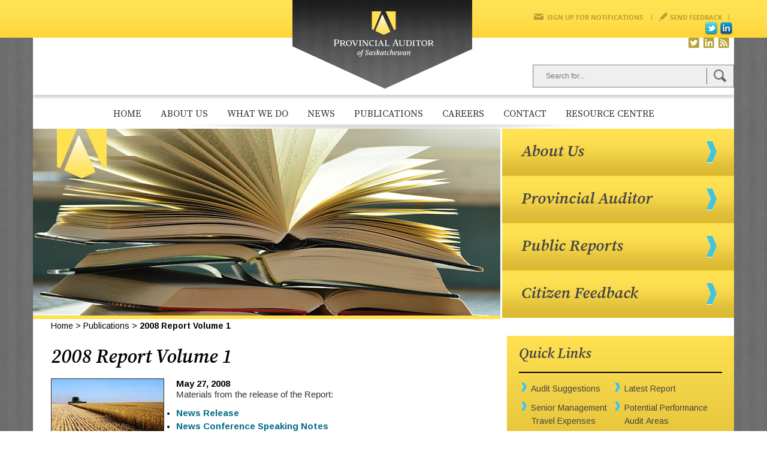

--- FILE ---
content_type: text/html;charset=UTF-8
request_url: https://auditor.sk.ca/publications/public-reports/2008-report-volume-1
body_size: 6607
content:
<!DOCTYPE html>
<html lang="en">

<head>

    <script async src="https://www.googletagmanager.com/gtag/js?id=G-FKKFNN4F86"></script>
    <script>
        window.dataLayer = window.dataLayer || [];
        function gtag(){dataLayer.push(arguments);}
        gtag("js", new Date());

        gtag("config", "G-FKKFNN4F86");
    </script>
    <!-- Google tag (gtag.js) -->
<script async src="https://www.googletagmanager.com/gtag/js?id=G-FKKFNN4F86"></script>
<script>
  window.dataLayer = window.dataLayer || [];
  function gtag(){dataLayer.push(arguments);}
  gtag('js', new Date());

  gtag('config', 'G-FKKFNN4F86');
</script>
  <meta charset="utf-8">
<meta http-equiv="X-UA-Compatible" content="IE=edge">
<meta name="viewport" content="width=device-width, initial-scale=1.0">
<title>2008 Report Volume 1 &laquo; Provincial Auditor of Saskatchewan</title>
<meta name="keywords" content="provincial auditor saskatchewan">
<meta name="description" content="">
<meta name="author" content="OH! Media">
<meta property="og:url" content="https://auditor.sk.ca/publications/public-reports/2008-report-volume-1">
<meta property="og:title" content="2008 Report Volume 1 &laquo; Provincial Auditor of Saskatchewan">
<meta property="og:description" content="">
<meta name="twitter:card" content="summary">
<meta name="twitter:url" content="https://auditor.sk.ca/publications/public-reports/2008-report-volume-1">
<meta name="twitter:title" content="2008 Report Volume 1 &laquo; Provincial Auditor of Saskatchewan">
<meta name="twitter:description" content="">


<link rel="stylesheet" href="/res/styles/css/screen.css?v=35cf6fb5b2b55c4cbc6847a37b1aad0b4dbb262eaa3aeee440824559427003a6" type="text/css" />
<link rel="icon" type="image/ico" href="/favicon.ico" />

<link rel="stylesheet" href="https://auditor.sk.ca/res/styles/css/fonts.css" type="text/css" />
<link rel="stylesheet" href="//maxcdn.bootstrapcdn.com/font-awesome/4.7.0/css/font-awesome.min.css" type="text/css" />
<link rel="stylesheet" href="https://use.fontawesome.com/releases/v5.0.13/css/all.css"
  integrity="sha384-DNOHZ68U8hZfKXOrtjWvjxusGo9WQnrNx2sqG0tfsghAvtVlRW3tvkXWZh58N9jp" crossorigin="anonymous">

<link rel="stylesheet" media="screen and (min-width: 801px) and (max-width:1024px)"
  href="https://auditor.sk.ca/res/styles/css/tablet_landscape.css">
<link rel="stylesheet" media="screen and (min-width: 551px) and (max-width: 800px)"
  href="https://auditor.sk.ca/res/styles/css/tablet_portrait.css">
<link rel="stylesheet" media="screen and (min-width: 192px) and (max-width: 479px)"
  href="https://auditor.sk.ca/res/styles/css/mobile_portrait.css">
<link rel="stylesheet" media="screen and (min-width: 480px) and (max-width: 640px)"
  href="https://auditor.sk.ca/res/styles/css/mobile_wide.css">

<!-- Blog RSS -->
<link rel="alternate" type="application/rss+xml" title="RSS" href="https://auditor.sk.ca/blog/rss" />

<!--jQuery-->
<script src="https://ajax.googleapis.com/ajax/libs/jquery/1.8.0/jquery.min.js"></script>
<script type="text/javascript" src="https://auditor.sk.ca/res/js/modernizr-2.6.2.js"></script>
<script type="text/javascript" src="https://auditor.sk.ca/res/js/mobile_functions.js"></script>
<script type="text/javascript" src="https://auditor.sk.ca/res/js/functions.js"></script>

<!--Google Analytics - converted to GA4 in April 2023 (no previous GA account located within code)-->
<script async src="https://www.googletagmanager.com/gtag/js?id=G-KDM686Z02K"></script>
<script>
  window.dataLayer = window.dataLayer || [];
  function gtag(){dataLayer.push(arguments);}
  gtag('js', new Date());

  gtag('config', 'G-KDM686Z02K');
</script>


</head>

<body>
  <div id="wrap" class="default_template">
    

<div id="header_wrap">
  <div id="header">
    <div id="logo">
      <a href="https://auditor.sk.ca/index" title="Provincial Auditor Of Saskatchewan"><img loading="lazy" src="https://auditor.sk.ca/res/img/logo.png"
          alt="Provincial Auditor Of Saskatchewan" /></a>
    </div>
    <!--/logo-->

    <div id="head_right">
      <div id="social">
        <div class="join"><span class="icon-mail"></span><a class="join-newsletter" href="http://eepurl.com/AgjuP"
            target="_blank">Sign Up for Notifications</a></div>

        <div class="divide">|</div>
        <div class="feedback"><span class="icon-pencil"></span><a href="/contact">Send Feedback</a>
        </div>
        <div class="divide">|</div>
        <div class="social-misc">
          <a href="https://twitter.com/ProvAuditorSK" class="twitter">&nbsp;</a><a
            href="https://www.linkedin.com/company/18656827/admin/" class="linkedin">&nbsp;</a>
        </div>

        <style>
          .social-media-icons {
            margin-right: 5px;
          }

          .social-media-icons a {
            font-size: 20px;
            color: #b7a034;
            margin: 2px !important;
          }

          .social-media-icons a:hover {
            color: #333333;
          }
        </style>

        <br />
        <div class="social-media-icons">
          <a href="https://twitter.com/provauditorsk" target="_blank"><i class="fab fa-twitter-square"></i></a>
          <a href="https://www.linkedin.com/company/provincial-auditor-of-saskatchewan/" target="_blank"><i
              class="fab fa-linkedin-square"></i></a>
          <a href="/rss" target="_blank"><i class="fas fa-rss-square"></i></a>
        </div>
        <!--/social-media-icons-->

      </div>
      <!--End of Social-->

      <div id="site_search">
        <form action="https://auditor.sk.ca/search" method="GET" name="search-form" class="search-form" id="search-form">
          <input class="query" name="q" type="text" placeholder="Search for..." class="text" />
          <button class="submit-btn"></button>
          <div class="clear"></div>
        </form>
        <div class="clear"></div>
      </div>
      <!--/site-search-->
    </div>
    <!--/header-right-->

    <div class="clear"></div>

    <!--Back to Top Anchor-->
    <a name="top"></a>

    <div id="main_nav">
      <!--menu-->
      <ul class="">
 <li>
   <a href="https://auditor.sk.ca/index">Home</a>
   
   
 </li>
 <li>
   <a href="https://auditor.sk.ca/about">About Us</a>
   <ul class="">
 <li>
   <a href="https://auditor.sk.ca/about/vision-mission-and-values">Vision, Mission &amp; Values</a>
   
   
 </li>
 <li>
   <a href="https://auditor.sk.ca/about/meet-the-provincial-auditor">Tara Clemett, Provincial Auditor</a>
   
   
 </li>
 <li>
   <a href="https://auditor.sk.ca/about/executive-team">Executive and Senior Leadership Teams</a>
   
   
 </li>
 <li>
   <a href="https://auditor.sk.ca/about/our-organization">Our Organization</a>
   
   
 </li>
 <li>
   <a href="https://auditor.sk.ca/about/2024-29-strategic-plan">Strategic Plan 2024-29 </a>
   
   
 </li>
 <li>
   <a href="https://auditor.sk.ca/about/former-provincial-auditors">Former Provincial Auditors</a>
   
   
 </li>
 <li>
   <a href="https://auditor.sk.ca/about/history">History</a>
   
   
 </li>
   </ul>
 </li>
 <li>
   <a href="https://auditor.sk.ca/what-we-do">What We Do</a>
   <ul class="">
 <li>
   <a href="https://auditor.sk.ca/what-we-do/scope-of-work">Types of Audits</a>
   
   
 </li>
 <li>
   <a href="https://auditor.sk.ca/what-we-do/performance-audits">Performance Audits</a>
   <ul class="">
 <li>
   <a href="https://auditor.sk.ca/what-we-do/performance-audits/potential-performance-audit-areas">Potential Performance Audit Areas</a>
   
   
 </li>
   </ul>
 </li>
 <li>
   <a href="https://auditor.sk.ca/what-we-do/who-do-we-audit">Who Do We Audit?</a>
   
   
 </li>
 <li>
   <a href="https://auditor.sk.ca/what-we-do/the-provincial-auditor-act">The Provincial Auditor Act</a>
   
   
 </li>
 <li>
   <a href="https://auditor.sk.ca/what-we-do/how-we-work-with-the-public-accounts-committee">Working With the Public Accounts Committee</a>
   
   
 </li>
 <li>
   <a href="https://auditor.sk.ca/what-we-do/auditor-independence">Auditor Independence</a>
   
   
 </li>
 <li>
   <a href="https://auditor.sk.ca/what-we-do/who-audits-the-auditor">Who Audits the Auditor?</a>
   
   
 </li>
 <li>
   <a href="https://auditor.sk.ca/what-we-do/audit-quality">Audit Quality</a>
   
   
 </li>
   </ul>
 </li>
 <li>
   <a href="/news/news-releases">News</a>
   <ul class="">
 <li>
   <a href="https://auditor.sk.ca/news/news-releases">News Releases</a>
   
   
 </li>
 <li>
   <a href="https://auditor.sk.ca/news/media-contact">Media Contact</a>
   
   
 </li>
   </ul>
 </li>
 <li>
   <a href="/publications/public-reports">Publications</a>
   <ul class="">
 <li>
   <a href="https://auditor.sk.ca/publications/public-reports">Public Reports</a>
   
   
 </li>
 <li>
   <a href="https://auditor.sk.ca/publications/financial-audits">Audits of Public Accounts</a>
   
   
 </li>
 <li>
   <a href="https://auditor.sk.ca/publications/special-reports-">Special Reports</a>
   <ul class="">
 <li>
   <a href="https://auditor.sk.ca/publications/special-reports-/land-acquisition-processes-global-transportation-hub">Land Acquisition Processes [Global Transportation Hub]</a>
   
   
 </li>
 <li>
   <a href="https://auditor.sk.ca/publications/special-reports-/perspectives-on-climate-change-action-in-canada-a-collaborative-report-from-auditors-general-2018">Perspectives on Climate Change Action in Canada: A Collaborative Report from Auditors General 2018</a>
   
   
 </li>
   </ul>
 </li>
 <li>
   <a href="https://auditor.sk.ca/publications/our-business-and-financial-plans">Our Business and Financial Plans</a>
   
   
 </li>
 <li>
   <a href="https://auditor.sk.ca/publications/our-annual-report-on-operations">Our Annual Reports on Operations</a>
   
   
 </li>
   </ul>
 </li>
 <li>
   <a href="/careers/job-opportunities">Careers</a>
   <ul class="">
 <li>
   <a href="https://auditor.sk.ca/careers/job-opportunities">Job Opportunities</a>
   
   
 </li>
 <li>
   <a href="https://auditor.sk.ca/careers/working-for-the-provincial-auditor">Working for the Provincial Auditor</a>
   
   
 </li>
 <li>
   <a href="https://auditor.sk.ca/careers/co-op-summer-students">Co-op/Student Auditors</a>
   
   
 </li>
 <li>
   <a href="https://auditor.sk.ca/careers/recruitment">University Student and Graduate Recruitment</a>
   
   
 </li>
   </ul>
 </li>
 <li>
   <a href="https://auditor.sk.ca/contact">Contact</a>
   <ul class="">
 <li>
   <a href="https://auditor.sk.ca/contact/how-to-contact-us">How to Contact Us</a>
   
   
 </li>
 <li>
   <a href="https://auditor.sk.ca/contact/staff-directory">Staff Directory</a>
   
   
 </li>
 <li>
   <a href="https://auditor.sk.ca/contact/faqs">FAQs</a>
   
   
 </li>
   </ul>
 </li>
 <li>
   <a href="https://auditor.sk.ca/links">Resource Centre</a>
   <ul class="">
 <li>
   <a href="https://auditor.sk.ca/links/resources">Additional Documents, Publications and Guidance</a>
   
   
 </li>
 <li>
   <a href="https://auditor.sk.ca/links/other-resources">Resource Centre and Learning Tools</a>
   <ul class="">
 <li>
   <a href="https://auditor.sk.ca/links/other-resources/understanding-pension-accounting">Understanding Pension Accounting</a>
   
   
 </li>
   </ul>
 </li>
 <li>
   <a href="https://auditor.sk.ca/links/recent-developments-in-accounting-and-assurance-standards">Recent Developments in Accounting and Assurance Standards</a>
   
   
 </li>
 <li>
   <a href="https://auditor.sk.ca/links/canadian-audit-offices">Canadian Audit Offices</a>
   
   
 </li>
 <li>
   <a href="https://auditor.sk.ca/links/international-audit-offices">International Audit Offices</a>
   
   
 </li>
   </ul>
 </li>
</ul>


      <div class="responsive_nav">
        <span class="">Menu</span>
        <!--responsivemenu-->
        <select id="responsive_navigation" name="responsive_navigation">
  <option value="">Menu</option>

      <option value="https://auditor.sk.ca/index" >Home</option>


      <option value="https://auditor.sk.ca/about" >About Us</option>


   <option value="https://auditor.sk.ca/about/vision-mission-and-values" >Vision, Mission &amp; Values</option>


   <option value="https://auditor.sk.ca/about/meet-the-provincial-auditor" >Tara Clemett, Provincial Auditor</option>


   <option value="https://auditor.sk.ca/about/executive-team" >Executive and Senior Leadership Teams</option>


   <option value="https://auditor.sk.ca/about/our-organization" >Our Organization</option>


   <option value="https://auditor.sk.ca/about/2024-29-strategic-plan" >Strategic Plan 2024-29 </option>


   <option value="https://auditor.sk.ca/about/former-provincial-auditors" >Former Provincial Auditors</option>


   <option value="https://auditor.sk.ca/about/history" >History</option>


      <option value="https://auditor.sk.ca/what-we-do" >What We Do</option>


   <option value="https://auditor.sk.ca/what-we-do/scope-of-work" >Types of Audits</option>


   <option value="https://auditor.sk.ca/what-we-do/performance-audits" >Performance Audits</option>


   <option value="https://auditor.sk.ca/what-we-do/performance-audits/potential-performance-audit-areas" >Potential Performance Audit Areas</option>


   <option value="https://auditor.sk.ca/what-we-do/who-do-we-audit" >Who Do We Audit?</option>


   <option value="https://auditor.sk.ca/what-we-do/the-provincial-auditor-act" >The Provincial Auditor Act</option>


   <option value="https://auditor.sk.ca/what-we-do/how-we-work-with-the-public-accounts-committee" >Working With the Public Accounts Committee</option>


   <option value="https://auditor.sk.ca/what-we-do/auditor-independence" >Auditor Independence</option>


   <option value="https://auditor.sk.ca/what-we-do/who-audits-the-auditor" >Who Audits the Auditor?</option>


   <option value="https://auditor.sk.ca/what-we-do/audit-quality" >Audit Quality</option>


      <option value="/news/news-releases" >News</option>


   <option value="https://auditor.sk.ca/news/news-releases" >News Releases</option>


   <option value="https://auditor.sk.ca/news/media-contact" >Media Contact</option>


      <option value="/publications/public-reports" >Publications</option>


   <option value="https://auditor.sk.ca/publications/public-reports" >Public Reports</option>


   <option value="https://auditor.sk.ca/publications/financial-audits" >Audits of Public Accounts</option>


   <option value="https://auditor.sk.ca/publications/special-reports-" >Special Reports</option>


   <option value="https://auditor.sk.ca/publications/special-reports-/land-acquisition-processes-global-transportation-hub" >Land Acquisition Processes [Global Transportation Hub]</option>


   <option value="https://auditor.sk.ca/publications/special-reports-/perspectives-on-climate-change-action-in-canada-a-collaborative-report-from-auditors-general-2018" >Perspectives on Climate Change Action in Canada: A Collaborative Report from Auditors General 2018</option>


   <option value="https://auditor.sk.ca/publications/our-business-and-financial-plans" >Our Business and Financial Plans</option>


   <option value="https://auditor.sk.ca/publications/our-annual-report-on-operations" >Our Annual Reports on Operations</option>


      <option value="/careers/job-opportunities" >Careers</option>


   <option value="https://auditor.sk.ca/careers/job-opportunities" >Job Opportunities</option>


   <option value="https://auditor.sk.ca/careers/working-for-the-provincial-auditor" >Working for the Provincial Auditor</option>


   <option value="https://auditor.sk.ca/careers/co-op-summer-students" >Co-op/Student Auditors</option>


   <option value="https://auditor.sk.ca/careers/recruitment" >University Student and Graduate Recruitment</option>


      <option value="https://auditor.sk.ca/contact" >Contact</option>


   <option value="https://auditor.sk.ca/contact/how-to-contact-us" >How to Contact Us</option>


   <option value="https://auditor.sk.ca/contact/staff-directory" >Staff Directory</option>


   <option value="https://auditor.sk.ca/contact/faqs" >FAQs</option>


      <option value="https://auditor.sk.ca/links" >Resource Centre</option>


   <option value="https://auditor.sk.ca/links/resources" >Additional Documents, Publications and Guidance</option>


   <option value="https://auditor.sk.ca/links/other-resources" >Resource Centre and Learning Tools</option>


   <option value="https://auditor.sk.ca/links/other-resources/understanding-pension-accounting" >Understanding Pension Accounting</option>


   <option value="https://auditor.sk.ca/links/recent-developments-in-accounting-and-assurance-standards" >Recent Developments in Accounting and Assurance Standards</option>


   <option value="https://auditor.sk.ca/links/canadian-audit-offices" >Canadian Audit Offices</option>


   <option value="https://auditor.sk.ca/links/international-audit-offices" >International Audit Offices</option>

</select>
      </div>
      <!--/responsive-nav-->

      <div class="clear"></div>

    </div>
    <!--/main-nav-->
  </div>
  <!--/header-->
</div>
<!--/header_wrap-->

    <div id="main_wrap">

      <!--Note: Not a slideshow. v4 only ever contained a single hard-coded image, changed this to use page extras, but left the html/classes to keep styles as they are.-->
      <!--Note: Not a slideshow. v4 only ever contained a single hard-coded image, changed this to use page extras, but left the html/classes to keep styles as they are.-->
<div id="feature_wrap">
  <div id="slideshow">
    <div id="slideshow">
      <div id="hp_features">
        <ul id="features" class="ohslides">
          <li style="display: list-item;">
            <img loading="lazy" src="/pub/banners/publications/Publications-WEB-1-780x318-780x318.jpg" border="0">
          </li>
        </ul>
      </div>
    </div>
  </div>

  <div id="action_btns">
    <ul>
	<li><a href="https://auditor.sk.ca/about/our-organization">About Us</a></li>
	<li><a href="https://auditor.sk.ca/about/meet-the-provincial-auditor">Provincial Auditor</a></li>
	<li><a href="/publications/public-reports">Public Reports</a></li>
	<li><a href="/citizen-requests">Citizen Feedback</a></li>
</ul>

  </div>
  <!--End of Call to Action Btns-->
  <div class="clear"></div>
</div>
      <!--End of Feature Area Wrap-->

      <div id="content_wrap">

        <div id="secondary_content">

          <div id="breadcrumbs">
  <a href="/">Home</a> <span class="divider">></span>

    <a href="https://auditor.sk.ca/publications">Publications</a> <span class="divider">></span>




    <span class="current">2008 Report Volume 1</span>

</div>

          <h1 class="page-title">2008 Report Volume 1</h1>

          <div class="publication-wrapper">
    <img loading="lazy" src="/pub/.publication-assets/public-reports/2008-report-volume-1/187x129_wheatfield.jpg"
        style="float:left; margin-right:20px; margin-bottom:10px; border: 1px solid #333333;">

    <span class="date">May 27, 2008</span>

    <p style="margin: 0px 0px 10px; padding: 0px; border: 0px currentColor; color: rgb(51, 51, 51); line-height: 20px; font-family: ProximaNovaRgRegular, sans-serif; font-size: 14.66px; vertical-align: baseline;">
	<span style="margin: 0px; padding: 0px; border: 0px currentColor; line-height: inherit; font-family: ProximaNovaLtBold, sans-serif; font-size: inherit; font-style: inherit; font-variant: inherit; vertical-align: baseline;">Materials from the release of the Report:</span>
</p>
<ul style="margin: 0px 0px 10px 2em; padding: 0px; border: 0px currentColor; color: rgb(51, 51, 51); line-height: 20px; font-family: ProximaNovaRgRegular, sans-serif; font-size: 14.66px; vertical-align: baseline;">
	<li style="margin: 0px; padding: 0px; border: 0px currentColor; font-size: 14px; vertical-align: baseline;"><a href="https://auditor.sk.ca/pub/publications/public_reports/2008/Volume_1/2008v1_PR_Newsrelease.pdf" style="color: rgb(0, 107, 134); text-decoration: none; -webkit-tap-highlight-color: rgb(89, 196, 252);" target="_blank">News Release</a></li>
	<li style="margin: 0px; padding: 0px; border: 0px currentColor; font-size: 14px; vertical-align: baseline;"><a href="https://auditor.sk.ca/pub/publications/public_reports/2008/Volume_1/2008v1_PR_Speakingnotes.pdf" style="color: rgb(0, 107, 134); text-decoration: none; -webkit-tap-highlight-color: rgb(89, 196, 252);" target="_blank">News Conference Speaking Notes</a></li>
</ul>
<h4 style="margin: 0px 0px 10px; padding: 0px; border: 0px currentColor; color: rgb(52, 61, 48); line-height: 20px; font-family: ProximaNovaLtBold, sans-serif; font-size: 18px; font-weight: normal; vertical-align: baseline;"><a href="https://auditor.sk.ca/pub/publications/public_reports/2008/Volume_1/2008v1_fr.pdf" style="color: rgb(0, 107, 134); text-decoration: none; -webkit-tap-highlight-color: rgb(89, 196, 252);" target="_blank">Full Report (1,474 KB)</a></h4>
<p style="margin: 0px 0px 10px; padding: 0px; border: 0px currentColor; color: rgb(51, 51, 51); line-height: 20px; font-family: ProximaNovaRgRegular, sans-serif; font-size: 14.66px; vertical-align: baseline;">
	<span style="color: rgb(0, 0, 0); line-height: 21.98px; font-family: HelveticaNeueW02-55Roma, Arial, Verdana, sans-serif;">(For selective viewing please choose an individual chapter from the list below)</span>
</p>
<ul style="margin: 0px 0px 10px 2em; padding: 0px; border: 0px currentColor; color: rgb(51, 51, 51); line-height: 20px; font-family: ProximaNovaRgRegular, sans-serif; font-size: 14.66px; vertical-align: baseline;">
	<li style="margin: 0px; padding: 0px; border: 0px currentColor; font-size: 14px; vertical-align: baseline;"><a href="https://auditor.sk.ca/pub/publications/public_reports/2008/Volume_1/2008v1_01_KeyMessages.pdf" style="color: rgb(0, 107, 134); text-decoration: none; -webkit-tap-highlight-color: rgb(89, 196, 252);" target="_blank">Chapter 1 &ndash; Key messages</a></li>
	<li style="margin: 0px; padding: 0px; border: 0px currentColor; font-size: 14px; vertical-align: baseline;"><a href="https://auditor.sk.ca/pub/publications/public_reports/2008/Volume_1/2008v1_02_Corrections.pdf" style="color: rgb(0, 107, 134); text-decoration: none; -webkit-tap-highlight-color: rgb(89, 196, 252);" target="_blank">Chapter 2 &ndash; Corrections, Public Safety and Policing</a></li>
	<li style="margin: 0px; padding: 0px; border: 0px currentColor; font-size: 14px; vertical-align: baseline;"><a href="https://auditor.sk.ca/pub/publications/public_reports/2008/Volume_1/2008v1_03_Education.pdf" style="color: rgb(0, 107, 134); text-decoration: none; -webkit-tap-highlight-color: rgb(89, 196, 252);" target="_blank">Chapter 3 &ndash; Education</a></li>
	<li style="margin: 0px; padding: 0px; border: 0px currentColor; font-size: 14px; vertical-align: baseline;"><a href="https://auditor.sk.ca/pub/publications/public_reports/2008/Volume_1/2008v1_04_Environment.pdf" style="color: rgb(0, 107, 134); text-decoration: none; -webkit-tap-highlight-color: rgb(89, 196, 252);" target="_blank">Chapter 4 &ndash; Environment</a></li>
	<li style="margin: 0px; padding: 0px; border: 0px currentColor; font-size: 14px; vertical-align: baseline;"><a href="https://auditor.sk.ca/pub/publications/public_reports/2008/Volume_1/2008v1_05_Finance.pdf" style="color: rgb(0, 107, 134); text-decoration: none; -webkit-tap-highlight-color: rgb(89, 196, 252);" target="_blank">Chapter 5 &ndash; Finance</a></li>
	<li style="margin: 0px; padding: 0px; border: 0px currentColor; font-size: 14px; vertical-align: baseline;"><a href="https://auditor.sk.ca/pub/publications/public_reports/2008/Volume_1/2008v1_06_GovtServices.pdf" style="color: rgb(0, 107, 134); text-decoration: none; -webkit-tap-highlight-color: rgb(89, 196, 252);" target="_blank">Chapter 6 &ndash; Government Services</a></li>
	<li style="margin: 0px; padding: 0px; border: 0px currentColor; font-size: 14px; vertical-align: baseline;"><a href="https://auditor.sk.ca/pub/publications/public_reports/2008/Volume_1/2008v1_07_Health.pdf" style="color: rgb(0, 107, 134); text-decoration: none; -webkit-tap-highlight-color: rgb(89, 196, 252);" target="_blank">Chapter 7 &ndash; Health</a></li>
	<li style="margin: 0px; padding: 0px; border: 0px currentColor; font-size: 14px; vertical-align: baseline;"><a href="https://auditor.sk.ca/pub/publications/public_reports/2008/Volume_1/2008v1_08_Justice.pdf" style="color: rgb(0, 107, 134); text-decoration: none; -webkit-tap-highlight-color: rgb(89, 196, 252);" target="_blank">Chapter 8 &ndash; Justice and Attorney General</a></li>
	<li style="margin: 0px; padding: 0px; border: 0px currentColor; font-size: 14px; vertical-align: baseline;"><a href="https://auditor.sk.ca/pub/publications/public_reports/2008/Volume_1/2008v1_09_PSC.pdf" style="color: rgb(0, 107, 134); text-decoration: none; -webkit-tap-highlight-color: rgb(89, 196, 252);" target="_blank">Chapter 9 &ndash; Public Service Commission</a></li>
	<li style="margin: 0px; padding: 0px; border: 0px currentColor; font-size: 14px; vertical-align: baseline;"><a href="https://auditor.sk.ca/pub/publications/public_reports/2008/Volume_1/2008v1_10_SIAST.pdf" style="color: rgb(0, 107, 134); text-decoration: none; -webkit-tap-highlight-color: rgb(89, 196, 252);" target="_blank">Chapter 10 &ndash; Saskatchewan Institute of Applied Science and Technology</a></li>
	<li style="margin: 0px; padding: 0px; border: 0px currentColor; font-size: 14px; vertical-align: baseline;"><a href="https://auditor.sk.ca/pub/publications/public_reports/2008/Volume_1/2008v1_11_SRC.pdf" style="color: rgb(0, 107, 134); text-decoration: none; -webkit-tap-highlight-color: rgb(89, 196, 252);" target="_blank">Chapter 11 &ndash; Saskatchewan Research Council</a></li>
	<li style="margin: 0px; padding: 0px; border: 0px currentColor; font-size: 14px; vertical-align: baseline;"><a href="https://auditor.sk.ca/pub/publications/public_reports/2008/Volume_1/2008v1_12_InvestmentSask.pdf" style="color: rgb(0, 107, 134); text-decoration: none; -webkit-tap-highlight-color: rgb(89, 196, 252);" target="_blank">Chapter 12 &ndash; Investment Saskatchewan Inc.</a></li>
	<li style="margin: 0px; padding: 0px; border: 0px currentColor; font-size: 14px; vertical-align: baseline;"><a href="https://auditor.sk.ca/pub/publications/public_reports/2008/Volume_1/2008v1_13_SaskPower.pdf" style="color: rgb(0, 107, 134); text-decoration: none; -webkit-tap-highlight-color: rgb(89, 196, 252);" target="_blank">Chapter 13 &ndash; Saskatchewan Power Corporation</a></li>
	<li style="margin: 0px; padding: 0px; border: 0px currentColor; font-size: 14px; vertical-align: baseline;"><a href="https://auditor.sk.ca/pub/publications/public_reports/2008/Volume_1/2008v1_14_Crowns.pdf" style="color: rgb(0, 107, 134); text-decoration: none; -webkit-tap-highlight-color: rgb(89, 196, 252);" target="_blank">Chapter 14 &ndash; Standing Committee on Crown and Central Agencies</a></li>
	<li style="margin: 0px; padding: 0px; border: 0px currentColor; font-size: 14px; vertical-align: baseline;"><a href="https://auditor.sk.ca/pub/publications/public_reports/2008/Volume_1/2008v1_Appendix1.pdf" style="color: rgb(0, 107, 134); text-decoration: none; -webkit-tap-highlight-color: rgb(89, 196, 252);" target="_blank">Appendix 1 &ndash; The Provincial Auditor Act</a></li>
	<li style="margin: 0px; padding: 0px; border: 0px currentColor; font-size: 14px; vertical-align: baseline;"><a href="https://auditor.sk.ca/pub/publications/public_reports/2008/Volume_1/2008v1_Appendix2.pdf" style="color: rgb(0, 107, 134); text-decoration: none; -webkit-tap-highlight-color: rgb(89, 196, 252);" target="_blank">Appendix 2 &ndash; List and status of agencies subject to examination under The Provincial Auditor Act</a></li>
	<li style="margin: 0px; padding: 0px; border: 0px currentColor; font-size: 14px; vertical-align: baseline;"><a href="https://auditor.sk.ca/pub/publications/public_reports/2008/Volume_1/2008v1_Appendix3.pdf" style="color: rgb(0, 107, 134); text-decoration: none; -webkit-tap-highlight-color: rgb(89, 196, 252);" target="_blank">Appendix 3 &ndash; Samples of opinions we form on ministries, Crown agencies, and Crown-controlled corporations</a></li>
</ul>


    <p>
        <a href="/publications/public-reports">Back to All Reports</a>
    </p>

</div>

        </div>


        <div id="sidebar">
  <div id="quicklinks">
<h2>Quick Links</h2>

<hr />
<ul>
	<li><a href="/citizen-requests">Audit Suggestions</a></li>
	<li><a href="/publications/public-reports">Latest Report</a></li>
	<li><a href="https://auditor.sk.ca/pub/2025-09-30---senior-management-travel-report.pdf" target="_blank">Senior Management Travel Expenses</a></li>
	<li><a href="https://auditor.sk.ca/what-we-do/performance-audits/potential-performance-audit-areas">Potential Performance Audit&nbsp;Areas</a></li>
	<li><a href="/social-media-terms-of-use">Social Media Terms of Use</a></li>
</ul>

<div class="clear">&nbsp;</div>
</div>


  <div id="news_snippets">
    <h2>News</h2>
<hr>

<h4>News Releases</h4>

<div class="news-item">
  <div class="news-date">December 9, 2025</div>
  <div class="news-title">
    <a href="/news/news-releases/2025-report-v2-better-analysis-required-to-support-child-care-spaces-in-areas-where-needed-most">2025 Report V2: Better Analysis Required to Support Child Care Spaces 	in Areas Needed Most</a>
  </div>
</div>
<div class="news-item">
  <div class="news-date">December 9, 2025</div>
  <div class="news-title">
    <a href="/news/news-releases/2025-report-v2-better-analysis-required-to-support-child-care-spaces-in-areas-where-needed-most-1">2025 Report V2: Special-Care Homes’ Inspections Not Frequent Enough</a>
  </div>
</div>
<div class="news-item">
  <div class="news-date">December 9, 2025</div>
  <div class="news-title">
    <a href="/news/news-releases/2025-report-v2-stronger-oversight-and-reporting-of-government-it-projects-needed">2025 Report V2: Stronger Oversight and Reporting of Government IT Projects Needed</a>
  </div>
</div>

<p><a href="/news/news-releases" class="readmore">See More</a></p>

<hr>
    <h4>Other News</h4>

<div class="news-item">
  <div class="news-date">December 9, 2025</div>
  <div class="news-title"><a href="https://auditor.sk.ca/news/news-releases/2025-report-v2-better-analysis-required-to-support-child-care-spaces-in-areas-where-needed-most">2025 Report V2: Better Analysis Required to Support Child Care Spaces 	in Areas Needed Most</a></div>
</div>
<div class="news-item">
  <div class="news-date">December 9, 2025</div>
  <div class="news-title"><a href="https://auditor.sk.ca/news/news-releases/2025-report-v2-better-analysis-required-to-support-child-care-spaces-in-areas-where-needed-most-1">2025 Report V2: Special-Care Homes’ Inspections Not Frequent Enough</a></div>
</div>

  </div>
  <!--/news_snippets-->

  <div class="sidebar-btm">
    <img loading="lazy" class="sidebar-logo" src="https://auditor.sk.ca/res/img/sidebar-logo.png" alt="Provincial Auditor of Saskatchewan"
      title="Provincial Auditor of Saskatchewan" /><br />
    <a href="#top" class="back-top" title="Back to Top">Back To Top</a>
  </div>
  <!--/sidebar-btm-->
</div>
<!--/sidebar-->
        <!--End of Sidebar-->

        <div class="clear"></div>
      </div>
      <!--End of Content Wrap-->

    </div>
    <!--End of Main Wrap-->

  </div>
  <!--/main_wrap-->
  <div id="footer">
  <div class="address">
    <p>Address:</p>

    <p>1500–1920 Broad Street<br>
      Regina, SK &nbsp;&nbsp;&nbsp; S4P 3V2</p>
  </div>

  <div class="phone-email">
    <p>Contact:</p>

    <p>T <a class="tel-link" href="tel:+1-306-787-6398">306 787 6398</a><br>
      F 306 787 6383<br>
      E <a href="mailto:info@auditor.sk.ca">info@auditor.sk.ca</a></p>
  </div>

  <div class="hours">
<p>Office Hours:</p>

<p>Monday to Friday 8:30 a.m.&nbsp;to 5:00 p.m.&nbsp;&nbsp;&nbsp;&nbsp;&nbsp;&nbsp;&nbsp;&nbsp;&nbsp;&nbsp;&nbsp;&nbsp;&nbsp;&nbsp;&nbsp;&nbsp;&nbsp;&nbsp;&nbsp;&nbsp;&nbsp;&nbsp;&nbsp; We are closed daily from noon to 1:00 p.m.</p>
</div>


  <style>
    .social-media-icons-footer {
      display: inline-block;
    }

    .social-media-icons-footer a {
      font-size: 20px !important;
      color: #ffffff !important;
      margin: 2px !important;
    }

    .social-media-icons-footer a:hover {
      color: #ffdf4d !important;
    }
  </style>

  <div class="social-media-icons-footer">
    <a href="https://twitter.com/provauditorsk" target="_blank"><i class="fab fa-twitter-square"></i></a>
    <a href="https://www.linkedin.com/company/provincial-auditor-of-saskatchewan/" target="_blank"><i
        class="fab fa-linkedin-square"></i></a>
  </div>
  <!--/social-media-icons-footer-->

  <div class="clear"></div>

  <style>
    .foot-nav ul {
      display: inline-block;
      float: left;
      margin-left: 120px !important;
    }

    .foot-nav ul li a {
      font-family: Arial, Verdana, sans-serif !important;
      font-weight: 600 !important;
    }

    .social-link {
      display: inline-block;
      margin-left: 20px;
      float: left;
    }

    .social-link a {
      font-family: Arial, Verdana, sans-serif !important;
      font-weight: 600 !important;
      color: #ffffff;
      font-size: 14px;
    }

    .social-link a:hover {
      color: #ffdf4d !important;
    }
  </style>

  <div class="foot-nav">
    <ul>
      <li><a class="active" href="/index">Home</a></li>
      <li><a href="/about">About</a></li>
      <li><a href="/news/news-releases">News</a></li>
      <li><a href="/publications/public-reports">Publications</a></li>
      <li><a href="/careers/job-opportunities">Careers</a></li>
      <li><a href="/contact">Contact</a></li>
      <li><a href="/links">Resource Centre</a></li>
      <li><a href="/sitemap">Sitemap</a></li>
      <li><a href="/disclaimer">Disclaimer</a></li>
    </ul>

    <li class="social-link"><a href="/social-media-terms-of-use" target="_blank">Social Media Terms
        of Use</a></li>
  </div>

</div>
<!--/footer-->

  <!--JS INCLUDES-->
<!-- Google Recaptcha * Forms Module -->
<script src="//www.google.com/recaptcha/api.js" type="text/javascript"></script>
<!--Project Main JS-->
<script src="/res/js/bundle.min.js?v=51d8d25ee87e9b81883f6b0e4888999b14bc0710703af951d687ad141cbe06b5"></script>

  </div>
</body>

</html>

--- FILE ---
content_type: text/css
request_url: https://auditor.sk.ca/res/styles/css/screen.css?v=35cf6fb5b2b55c4cbc6847a37b1aad0b4dbb262eaa3aeee440824559427003a6
body_size: 10661
content:
@import"https://fonts.googleapis.com/css2?family=Arimo:ital,wght@0,400;0,700;1,400&family=Source+Serif+Pro:ital,wght@0,400;0,600;1,400;1,600&display=swap";form label{font-size:15px;font-size:0.9375rem;color:#222;font-weight:600;margin-bottom:8px}form .form-group{margin-bottom:25px}form .form-field-table{overflow-x:scroll}.form-dynamic{display:inline-block;width:100%}.form-dynamic .hidden{display:none !important}.form-dynamic .form-sections .form-heading{margin-bottom:30px}.form-dynamic .form-sections section.form-section{margin-bottom:25px}.form-dynamic .form-sections section.form-section .form-heading{display:block !important;width:100%}.form-dynamic .form-sections section.form-section .form-fields .form-field input.form-control{display:inline-block}.form-dynamic .form-sections section.form-section .form-fields .form-field input.full-width{width:100%}.form-dynamic .form-sections section.form-section .form-fields .form-field input[type=checkbox]{display:inline-block;width:30px}.form-dynamic .form-sections section.form-section .form-fields .form-field textarea{resize:vertical;min-height:100px;max-height:500px}.form-dynamic .form-sections section.form-section .form-fields .form-field.checkbox{margin-bottom:15px}.form-dynamic .form-sections section.form-section .form-fields .form-field.checkbox label{padding-left:30px;font-weight:500}.form-dynamic .form-sections section.form-section .form-fields .form-field input[type=checkbox]{width:20px !important;box-shadow:none !important;margin-top:5px !important;height:auto !important}.form-dynamic .form-sections section.form-section .form-fields .form-field div.with-errors li{color:#e83e8c}.form-dynamic .form-sections section.form-section .form-fields .table-wrapper{overflow-x:scroll}#ui-datepicker-div .ui-datepicker-header a.ui-datepicker-prev{border:0 !important;margin:0}#ui-datepicker-div .ui-datepicker-header a.ui-datepicker-next{border:0 !important;margin:0}#ui-datepicker-div table.ui-datepicker-calendar tr td a{margin:0 !important}.signature-pad{position:relative;display:-webkit-box;display:-ms-flexbox;display:flex;-webkit-box-orient:vertical;-webkit-box-direction:normal;-ms-flex-direction:column;flex-direction:column;font-size:10px;width:100%;height:100%;max-width:700px;max-height:460px;height:300px;border:1px solid #e8e8e8;background-color:#fff;box-shadow:0 1px 4px rgba(0,0,0,.27),0 0 40px rgba(0,0,0,.08) inset;border-radius:4px;padding:16px}.signature-pad::before,.signature-pad::after{position:absolute;z-index:-1;content:"";width:40%;height:10px;bottom:10px;background:transparent;box-shadow:0 8px 12px rgba(0,0,0,.4)}.signature-pad::before{left:20px;-webkit-transform:skew(-3deg) rotate(-3deg);transform:skew(-3deg) rotate(-3deg)}.signature-pad::after{right:20px;-webkit-transform:skew(3deg) rotate(3deg);transform:skew(3deg) rotate(3deg)}.signature-pad--body{position:relative;-webkit-box-flex:1;-ms-flex:1;flex:1;border:1px solid #f4f4f4}.signature-pad--body canvas{position:absolute;left:0;top:0;width:100%;height:100%;border-radius:4px;box-shadow:0 0 5px rgba(0,0,0,.02) inset}.signature-pad--footer{color:#c3c3c3;text-align:center;font-size:1.2em;margin-top:8px}.signature-pad--actions{display:-webkit-box;display:-ms-flexbox;display:flex;-webkit-box-pack:justify;-ms-flex-pack:justify;justify-content:space-between;margin-top:8px}.gsc-adBlock{display:none !important}#search form .form-group{width:100%;padding-top:20px}#search form .form-group .input-group{width:100%;position:relative;vertical-align:middle;float:left}#search form .form-group .input-group .form-control{padding-right:60px;width:100%}#search form .form-group .input-group .input-group-btn{display:inline-block;vertical-align:middle;position:absolute;float:none;top:0;right:0}#search form .form-group .input-group .input-group-btn button{margin:0;height:34px;width:34px;border-radius:0;padding:5px}#cse *{font-family:"Helvetica Neue",Helvetica,Arial,sans-serif !important}#cse table{margin:0 0 !important}#cse .gsc-adBlock{display:none !important}#cse .gsc-control-cse{padding:0px !important}#cse .gsc-result-info-container{padding:0px !important}#cse .gsc-result-info-container .gsc-result-info{padding-left:0px !important;text-align:right}#cse table *{border:none !important}#cse table td,#cse table tr,#cse table th{padding:15px 0px !important}#cse .gsc-table-cell-thumbnail{padding-right:10px !important}#cse .gsc-result{border:none !important}#cse .gs-title{font-weight:200}#cse .gs-title *{color:#4fa2ff !important}#cse .gs-title b,#cse .gs-title strong{font-weight:400}#cse .gsc-cursor-box{margin:30px 0;text-align:center}#cse .gsc-cursor-page{text-decoration:none;padding:10px;border-radius:3px;color:#4fa2ff;border:1px solid #4fa2ff;background:#fff}#cse .gsc-cursor-current-page{background:#e8f3ff;color:#4fa2ff}#cse .gsc-cursor-page:hover{background:#fff}#cse .gcsc-branding img{max-width:none}.form-dynamic{/*!
 * Bootstrap v3.3.2 (http://getbootstrap.com)
 * Copyright 2011-2015 Twitter, Inc.
 * Licensed under MIT (https://github.com/twbs/bootstrap/blob/master/LICENSE)
 *//*!
 * Generated using the Bootstrap Customizer (http://getbootstrap.com/customize/?id=cae70982ac91d17a8aa5)
 * Config saved to config.json and https://gist.github.com/cae70982ac91d17a8aa5
 *//*! normalize.css v3.0.2 | MIT License | git.io/normalize */}.form-dynamic html{font-family:sans-serif;-ms-text-size-adjust:100%;-webkit-text-size-adjust:100%}.form-dynamic body{margin:0}.form-dynamic article,.form-dynamic aside,.form-dynamic details,.form-dynamic figcaption,.form-dynamic figure,.form-dynamic footer,.form-dynamic header,.form-dynamic hgroup,.form-dynamic main,.form-dynamic menu,.form-dynamic nav,.form-dynamic section,.form-dynamic summary{display:block}.form-dynamic audio,.form-dynamic canvas,.form-dynamic progress,.form-dynamic video{display:inline-block;vertical-align:baseline}.form-dynamic audio:not([controls]){display:none;height:0}.form-dynamic [hidden],.form-dynamic template{display:none}.form-dynamic a{background-color:transparent}.form-dynamic a:active,.form-dynamic a:hover{outline:0}.form-dynamic abbr[title]{border-bottom:1px dotted}.form-dynamic b,.form-dynamic strong{font-weight:bold}.form-dynamic dfn{font-style:italic}.form-dynamic h1{font-size:2em;margin:.67em 0}.form-dynamic mark{background:#ff0;color:#000}.form-dynamic small{font-size:80%}.form-dynamic sub,.form-dynamic sup{font-size:75%;line-height:0;position:relative;vertical-align:baseline}.form-dynamic sup{top:-0.5em}.form-dynamic sub{bottom:-0.25em}.form-dynamic img{border:0}.form-dynamic svg:not(:root){overflow:hidden}.form-dynamic figure{margin:1em 40px}.form-dynamic hr{-moz-box-sizing:content-box;-webkit-box-sizing:content-box;box-sizing:content-box;height:0}.form-dynamic pre{overflow:auto}.form-dynamic code,.form-dynamic kbd,.form-dynamic pre,.form-dynamic samp{font-family:monospace,monospace;font-size:1em}.form-dynamic button,.form-dynamic input,.form-dynamic optgroup,.form-dynamic select,.form-dynamic textarea{color:inherit;font:inherit;margin:0}.form-dynamic button{overflow:visible}.form-dynamic button,.form-dynamic select{text-transform:none}.form-dynamic button,.form-dynamic html input[type=button],.form-dynamic input[type=reset],.form-dynamic input[type=submit]{-webkit-appearance:button;cursor:pointer}.form-dynamic button[disabled],.form-dynamic html input[disabled]{cursor:default}.form-dynamic button::-moz-focus-inner,.form-dynamic input::-moz-focus-inner{border:0;padding:0}.form-dynamic input{line-height:normal}.form-dynamic input[type=checkbox],.form-dynamic input[type=radio]{-webkit-box-sizing:border-box;-moz-box-sizing:border-box;box-sizing:border-box;padding:0}.form-dynamic input[type=number]::-webkit-inner-spin-button,.form-dynamic input[type=number]::-webkit-outer-spin-button{height:auto}.form-dynamic input[type=search]{-webkit-appearance:textfield;-moz-box-sizing:content-box;-webkit-box-sizing:content-box;box-sizing:content-box}.form-dynamic input[type=search]::-webkit-search-cancel-button,.form-dynamic input[type=search]::-webkit-search-decoration{-webkit-appearance:none}.form-dynamic fieldset{border:1px solid silver;margin:0 2px;padding:.35em .625em .75em}.form-dynamic legend{border:0;padding:0}.form-dynamic textarea{overflow:auto}.form-dynamic optgroup{font-weight:bold}.form-dynamic table{border-collapse:collapse;border-spacing:0}.form-dynamic td,.form-dynamic th{padding:0}.form-dynamic *{-webkit-box-sizing:border-box;-moz-box-sizing:border-box;box-sizing:border-box}.form-dynamic *:before,.form-dynamic *:after{-webkit-box-sizing:border-box;-moz-box-sizing:border-box;box-sizing:border-box}.form-dynamic html{font-size:10px;-webkit-tap-highlight-color:rgba(0, 0, 0, 0)}.form-dynamic body{font-family:"Helvetica Neue",Helvetica,Arial,sans-serif;font-size:14px;line-height:1.42857143;color:#333;background-color:#fff}.form-dynamic input,.form-dynamic button,.form-dynamic select,.form-dynamic textarea{font-family:inherit;font-size:inherit;line-height:inherit}.form-dynamic a{color:#337ab7;text-decoration:none}.form-dynamic a:hover,.form-dynamic a:focus{color:#23527c;text-decoration:underline}.form-dynamic a:focus{outline:thin dotted;outline:5px auto -webkit-focus-ring-color;outline-offset:-2px}.form-dynamic figure{margin:0}.form-dynamic img{vertical-align:middle}.form-dynamic .img-responsive{display:block;max-width:100%;height:auto}.form-dynamic .img-rounded{border-radius:6px}.form-dynamic .img-thumbnail{padding:4px;line-height:1.42857143;background-color:#fff;border:1px solid #ddd;border-radius:4px;-webkit-transition:all .2s ease-in-out;-o-transition:all .2s ease-in-out;transition:all .2s ease-in-out;display:inline-block;max-width:100%;height:auto}.form-dynamic .img-circle{border-radius:50%}.form-dynamic hr{margin-top:20px;margin-bottom:20px;border:0;border-top:1px solid #eee}.form-dynamic .sr-only{position:absolute;width:1px;height:1px;margin:-1px;padding:0;overflow:hidden;clip:rect(0, 0, 0, 0);border:0}.form-dynamic .sr-only-focusable:active,.form-dynamic .sr-only-focusable:focus{position:static;width:auto;height:auto;margin:0;overflow:visible;clip:auto}.form-dynamic .container{margin-right:auto;margin-left:auto;padding-left:15px;padding-right:15px}@media(min-width: 768px){.form-dynamic .container{width:750px}}@media(min-width: 992px){.form-dynamic .container{width:970px}}@media(min-width: 1200px){.form-dynamic .container{width:1170px}}.form-dynamic .container-fluid{margin-right:auto;margin-left:auto;padding-left:15px;padding-right:15px}.form-dynamic .row{margin-left:-15px;margin-right:-15px}.form-dynamic .col-xs-1,.form-dynamic .col-sm-1,.form-dynamic .col-md-1,.form-dynamic .col-lg-1,.form-dynamic .col-xs-2,.form-dynamic .col-sm-2,.form-dynamic .col-md-2,.form-dynamic .col-lg-2,.form-dynamic .col-xs-3,.form-dynamic .col-sm-3,.form-dynamic .col-md-3,.form-dynamic .col-lg-3,.form-dynamic .col-xs-4,.form-dynamic .col-sm-4,.form-dynamic .col-md-4,.form-dynamic .col-lg-4,.form-dynamic .col-xs-5,.form-dynamic .col-sm-5,.form-dynamic .col-md-5,.form-dynamic .col-lg-5,.form-dynamic .col-xs-6,.form-dynamic .col-sm-6,.form-dynamic .col-md-6,.form-dynamic .col-lg-6,.form-dynamic .col-xs-7,.form-dynamic .col-sm-7,.form-dynamic .col-md-7,.form-dynamic .col-lg-7,.form-dynamic .col-xs-8,.form-dynamic .col-sm-8,.form-dynamic .col-md-8,.form-dynamic .col-lg-8,.form-dynamic .col-xs-9,.form-dynamic .col-sm-9,.form-dynamic .col-md-9,.form-dynamic .col-lg-9,.form-dynamic .col-xs-10,.form-dynamic .col-sm-10,.form-dynamic .col-md-10,.form-dynamic .col-lg-10,.form-dynamic .col-xs-11,.form-dynamic .col-sm-11,.form-dynamic .col-md-11,.form-dynamic .col-lg-11,.form-dynamic .col-xs-12,.form-dynamic .col-sm-12,.form-dynamic .col-md-12,.form-dynamic .col-lg-12{position:relative;min-height:1px;padding-left:15px;padding-right:15px}.form-dynamic .col-xs-1,.form-dynamic .col-xs-2,.form-dynamic .col-xs-3,.form-dynamic .col-xs-4,.form-dynamic .col-xs-5,.form-dynamic .col-xs-6,.form-dynamic .col-xs-7,.form-dynamic .col-xs-8,.form-dynamic .col-xs-9,.form-dynamic .col-xs-10,.form-dynamic .col-xs-11,.form-dynamic .col-xs-12{float:left}.form-dynamic .col-xs-12{width:100%}.form-dynamic .col-xs-11{width:91.66666667%}.form-dynamic .col-xs-10{width:83.33333333%}.form-dynamic .col-xs-9{width:75%}.form-dynamic .col-xs-8{width:66.66666667%}.form-dynamic .col-xs-7{width:58.33333333%}.form-dynamic .col-xs-6{width:50%}.form-dynamic .col-xs-5{width:41.66666667%}.form-dynamic .col-xs-4{width:33.33333333%}.form-dynamic .col-xs-3{width:25%}.form-dynamic .col-xs-2{width:16.66666667%}.form-dynamic .col-xs-1{width:8.33333333%}.form-dynamic .col-xs-pull-12{right:100%}.form-dynamic .col-xs-pull-11{right:91.66666667%}.form-dynamic .col-xs-pull-10{right:83.33333333%}.form-dynamic .col-xs-pull-9{right:75%}.form-dynamic .col-xs-pull-8{right:66.66666667%}.form-dynamic .col-xs-pull-7{right:58.33333333%}.form-dynamic .col-xs-pull-6{right:50%}.form-dynamic .col-xs-pull-5{right:41.66666667%}.form-dynamic .col-xs-pull-4{right:33.33333333%}.form-dynamic .col-xs-pull-3{right:25%}.form-dynamic .col-xs-pull-2{right:16.66666667%}.form-dynamic .col-xs-pull-1{right:8.33333333%}.form-dynamic .col-xs-pull-0{right:auto}.form-dynamic .col-xs-push-12{left:100%}.form-dynamic .col-xs-push-11{left:91.66666667%}.form-dynamic .col-xs-push-10{left:83.33333333%}.form-dynamic .col-xs-push-9{left:75%}.form-dynamic .col-xs-push-8{left:66.66666667%}.form-dynamic .col-xs-push-7{left:58.33333333%}.form-dynamic .col-xs-push-6{left:50%}.form-dynamic .col-xs-push-5{left:41.66666667%}.form-dynamic .col-xs-push-4{left:33.33333333%}.form-dynamic .col-xs-push-3{left:25%}.form-dynamic .col-xs-push-2{left:16.66666667%}.form-dynamic .col-xs-push-1{left:8.33333333%}.form-dynamic .col-xs-push-0{left:auto}.form-dynamic .col-xs-offset-12{margin-left:100%}.form-dynamic .col-xs-offset-11{margin-left:91.66666667%}.form-dynamic .col-xs-offset-10{margin-left:83.33333333%}.form-dynamic .col-xs-offset-9{margin-left:75%}.form-dynamic .col-xs-offset-8{margin-left:66.66666667%}.form-dynamic .col-xs-offset-7{margin-left:58.33333333%}.form-dynamic .col-xs-offset-6{margin-left:50%}.form-dynamic .col-xs-offset-5{margin-left:41.66666667%}.form-dynamic .col-xs-offset-4{margin-left:33.33333333%}.form-dynamic .col-xs-offset-3{margin-left:25%}.form-dynamic .col-xs-offset-2{margin-left:16.66666667%}.form-dynamic .col-xs-offset-1{margin-left:8.33333333%}.form-dynamic .col-xs-offset-0{margin-left:0%}@media(min-width: 768px){.form-dynamic .col-sm-1,.form-dynamic .col-sm-2,.form-dynamic .col-sm-3,.form-dynamic .col-sm-4,.form-dynamic .col-sm-5,.form-dynamic .col-sm-6,.form-dynamic .col-sm-7,.form-dynamic .col-sm-8,.form-dynamic .col-sm-9,.form-dynamic .col-sm-10,.form-dynamic .col-sm-11,.form-dynamic .col-sm-12{float:left}.form-dynamic .col-sm-12{width:100%}.form-dynamic .col-sm-11{width:91.66666667%}.form-dynamic .col-sm-10{width:83.33333333%}.form-dynamic .col-sm-9{width:75%}.form-dynamic .col-sm-8{width:66.66666667%}.form-dynamic .col-sm-7{width:58.33333333%}.form-dynamic .col-sm-6{width:50%}.form-dynamic .col-sm-5{width:41.66666667%}.form-dynamic .col-sm-4{width:33.33333333%}.form-dynamic .col-sm-3{width:25%}.form-dynamic .col-sm-2{width:16.66666667%}.form-dynamic .col-sm-1{width:8.33333333%}.form-dynamic .col-sm-pull-12{right:100%}.form-dynamic .col-sm-pull-11{right:91.66666667%}.form-dynamic .col-sm-pull-10{right:83.33333333%}.form-dynamic .col-sm-pull-9{right:75%}.form-dynamic .col-sm-pull-8{right:66.66666667%}.form-dynamic .col-sm-pull-7{right:58.33333333%}.form-dynamic .col-sm-pull-6{right:50%}.form-dynamic .col-sm-pull-5{right:41.66666667%}.form-dynamic .col-sm-pull-4{right:33.33333333%}.form-dynamic .col-sm-pull-3{right:25%}.form-dynamic .col-sm-pull-2{right:16.66666667%}.form-dynamic .col-sm-pull-1{right:8.33333333%}.form-dynamic .col-sm-pull-0{right:auto}.form-dynamic .col-sm-push-12{left:100%}.form-dynamic .col-sm-push-11{left:91.66666667%}.form-dynamic .col-sm-push-10{left:83.33333333%}.form-dynamic .col-sm-push-9{left:75%}.form-dynamic .col-sm-push-8{left:66.66666667%}.form-dynamic .col-sm-push-7{left:58.33333333%}.form-dynamic .col-sm-push-6{left:50%}.form-dynamic .col-sm-push-5{left:41.66666667%}.form-dynamic .col-sm-push-4{left:33.33333333%}.form-dynamic .col-sm-push-3{left:25%}.form-dynamic .col-sm-push-2{left:16.66666667%}.form-dynamic .col-sm-push-1{left:8.33333333%}.form-dynamic .col-sm-push-0{left:auto}.form-dynamic .col-sm-offset-12{margin-left:100%}.form-dynamic .col-sm-offset-11{margin-left:91.66666667%}.form-dynamic .col-sm-offset-10{margin-left:83.33333333%}.form-dynamic .col-sm-offset-9{margin-left:75%}.form-dynamic .col-sm-offset-8{margin-left:66.66666667%}.form-dynamic .col-sm-offset-7{margin-left:58.33333333%}.form-dynamic .col-sm-offset-6{margin-left:50%}.form-dynamic .col-sm-offset-5{margin-left:41.66666667%}.form-dynamic .col-sm-offset-4{margin-left:33.33333333%}.form-dynamic .col-sm-offset-3{margin-left:25%}.form-dynamic .col-sm-offset-2{margin-left:16.66666667%}.form-dynamic .col-sm-offset-1{margin-left:8.33333333%}.form-dynamic .col-sm-offset-0{margin-left:0%}}@media(min-width: 992px){.form-dynamic .col-md-1,.form-dynamic .col-md-2,.form-dynamic .col-md-3,.form-dynamic .col-md-4,.form-dynamic .col-md-5,.form-dynamic .col-md-6,.form-dynamic .col-md-7,.form-dynamic .col-md-8,.form-dynamic .col-md-9,.form-dynamic .col-md-10,.form-dynamic .col-md-11,.form-dynamic .col-md-12{float:left}.form-dynamic .col-md-12{width:100%}.form-dynamic .col-md-11{width:91.66666667%}.form-dynamic .col-md-10{width:83.33333333%}.form-dynamic .col-md-9{width:75%}.form-dynamic .col-md-8{width:66.66666667%}.form-dynamic .col-md-7{width:58.33333333%}.form-dynamic .col-md-6{width:50%}.form-dynamic .col-md-5{width:41.66666667%}.form-dynamic .col-md-4{width:33.33333333%}.form-dynamic .col-md-3{width:25%}.form-dynamic .col-md-2{width:16.66666667%}.form-dynamic .col-md-1{width:8.33333333%}.form-dynamic .col-md-pull-12{right:100%}.form-dynamic .col-md-pull-11{right:91.66666667%}.form-dynamic .col-md-pull-10{right:83.33333333%}.form-dynamic .col-md-pull-9{right:75%}.form-dynamic .col-md-pull-8{right:66.66666667%}.form-dynamic .col-md-pull-7{right:58.33333333%}.form-dynamic .col-md-pull-6{right:50%}.form-dynamic .col-md-pull-5{right:41.66666667%}.form-dynamic .col-md-pull-4{right:33.33333333%}.form-dynamic .col-md-pull-3{right:25%}.form-dynamic .col-md-pull-2{right:16.66666667%}.form-dynamic .col-md-pull-1{right:8.33333333%}.form-dynamic .col-md-pull-0{right:auto}.form-dynamic .col-md-push-12{left:100%}.form-dynamic .col-md-push-11{left:91.66666667%}.form-dynamic .col-md-push-10{left:83.33333333%}.form-dynamic .col-md-push-9{left:75%}.form-dynamic .col-md-push-8{left:66.66666667%}.form-dynamic .col-md-push-7{left:58.33333333%}.form-dynamic .col-md-push-6{left:50%}.form-dynamic .col-md-push-5{left:41.66666667%}.form-dynamic .col-md-push-4{left:33.33333333%}.form-dynamic .col-md-push-3{left:25%}.form-dynamic .col-md-push-2{left:16.66666667%}.form-dynamic .col-md-push-1{left:8.33333333%}.form-dynamic .col-md-push-0{left:auto}.form-dynamic .col-md-offset-12{margin-left:100%}.form-dynamic .col-md-offset-11{margin-left:91.66666667%}.form-dynamic .col-md-offset-10{margin-left:83.33333333%}.form-dynamic .col-md-offset-9{margin-left:75%}.form-dynamic .col-md-offset-8{margin-left:66.66666667%}.form-dynamic .col-md-offset-7{margin-left:58.33333333%}.form-dynamic .col-md-offset-6{margin-left:50%}.form-dynamic .col-md-offset-5{margin-left:41.66666667%}.form-dynamic .col-md-offset-4{margin-left:33.33333333%}.form-dynamic .col-md-offset-3{margin-left:25%}.form-dynamic .col-md-offset-2{margin-left:16.66666667%}.form-dynamic .col-md-offset-1{margin-left:8.33333333%}.form-dynamic .col-md-offset-0{margin-left:0%}}@media(min-width: 1200px){.form-dynamic .col-lg-1,.form-dynamic .col-lg-2,.form-dynamic .col-lg-3,.form-dynamic .col-lg-4,.form-dynamic .col-lg-5,.form-dynamic .col-lg-6,.form-dynamic .col-lg-7,.form-dynamic .col-lg-8,.form-dynamic .col-lg-9,.form-dynamic .col-lg-10,.form-dynamic .col-lg-11,.form-dynamic .col-lg-12{float:left}.form-dynamic .col-lg-12{width:100%}.form-dynamic .col-lg-11{width:91.66666667%}.form-dynamic .col-lg-10{width:83.33333333%}.form-dynamic .col-lg-9{width:75%}.form-dynamic .col-lg-8{width:66.66666667%}.form-dynamic .col-lg-7{width:58.33333333%}.form-dynamic .col-lg-6{width:50%}.form-dynamic .col-lg-5{width:41.66666667%}.form-dynamic .col-lg-4{width:33.33333333%}.form-dynamic .col-lg-3{width:25%}.form-dynamic .col-lg-2{width:16.66666667%}.form-dynamic .col-lg-1{width:8.33333333%}.form-dynamic .col-lg-pull-12{right:100%}.form-dynamic .col-lg-pull-11{right:91.66666667%}.form-dynamic .col-lg-pull-10{right:83.33333333%}.form-dynamic .col-lg-pull-9{right:75%}.form-dynamic .col-lg-pull-8{right:66.66666667%}.form-dynamic .col-lg-pull-7{right:58.33333333%}.form-dynamic .col-lg-pull-6{right:50%}.form-dynamic .col-lg-pull-5{right:41.66666667%}.form-dynamic .col-lg-pull-4{right:33.33333333%}.form-dynamic .col-lg-pull-3{right:25%}.form-dynamic .col-lg-pull-2{right:16.66666667%}.form-dynamic .col-lg-pull-1{right:8.33333333%}.form-dynamic .col-lg-pull-0{right:auto}.form-dynamic .col-lg-push-12{left:100%}.form-dynamic .col-lg-push-11{left:91.66666667%}.form-dynamic .col-lg-push-10{left:83.33333333%}.form-dynamic .col-lg-push-9{left:75%}.form-dynamic .col-lg-push-8{left:66.66666667%}.form-dynamic .col-lg-push-7{left:58.33333333%}.form-dynamic .col-lg-push-6{left:50%}.form-dynamic .col-lg-push-5{left:41.66666667%}.form-dynamic .col-lg-push-4{left:33.33333333%}.form-dynamic .col-lg-push-3{left:25%}.form-dynamic .col-lg-push-2{left:16.66666667%}.form-dynamic .col-lg-push-1{left:8.33333333%}.form-dynamic .col-lg-push-0{left:auto}.form-dynamic .col-lg-offset-12{margin-left:100%}.form-dynamic .col-lg-offset-11{margin-left:91.66666667%}.form-dynamic .col-lg-offset-10{margin-left:83.33333333%}.form-dynamic .col-lg-offset-9{margin-left:75%}.form-dynamic .col-lg-offset-8{margin-left:66.66666667%}.form-dynamic .col-lg-offset-7{margin-left:58.33333333%}.form-dynamic .col-lg-offset-6{margin-left:50%}.form-dynamic .col-lg-offset-5{margin-left:41.66666667%}.form-dynamic .col-lg-offset-4{margin-left:33.33333333%}.form-dynamic .col-lg-offset-3{margin-left:25%}.form-dynamic .col-lg-offset-2{margin-left:16.66666667%}.form-dynamic .col-lg-offset-1{margin-left:8.33333333%}.form-dynamic .col-lg-offset-0{margin-left:0%}}.form-dynamic fieldset{padding:0;margin:0;border:0;min-width:0}.form-dynamic legend{display:block;width:100%;padding:0;margin-bottom:20px;font-size:21px;line-height:inherit;color:#333;border:0;border-bottom:1px solid #e5e5e5}.form-dynamic label{display:inline-block;max-width:100%;margin-bottom:5px;font-weight:bold}.form-dynamic input[type=search]{-webkit-box-sizing:border-box;-moz-box-sizing:border-box;box-sizing:border-box}.form-dynamic input[type=radio],.form-dynamic input[type=checkbox]{margin:4px 0 0;margin-top:1px \9 ;line-height:normal}.form-dynamic input[type=file]{display:block}.form-dynamic input[type=range]{display:block;width:100%}.form-dynamic select[multiple],.form-dynamic select[size]{height:auto}.form-dynamic input[type=file]:focus,.form-dynamic input[type=radio]:focus,.form-dynamic input[type=checkbox]:focus{outline:thin dotted;outline:5px auto -webkit-focus-ring-color;outline-offset:-2px}.form-dynamic output{display:block;padding-top:7px;font-size:14px;line-height:1.42857143;color:#555}.form-dynamic .form-control{display:block;width:100%;height:34px;padding:6px 12px;font-size:14px;line-height:1.42857143;color:#555;background-color:#fff;background-image:none;border:1px solid #ccc;border-radius:4px;-webkit-box-shadow:inset 0 1px 1px rgba(0, 0, 0, 0.075);box-shadow:inset 0 1px 1px rgba(0, 0, 0, 0.075);-webkit-transition:border-color ease-in-out .15s,-webkit-box-shadow ease-in-out .15s;-o-transition:border-color ease-in-out .15s,box-shadow ease-in-out .15s;transition:border-color ease-in-out .15s,box-shadow ease-in-out .15s}.form-dynamic .form-control:focus{border-color:#66afe9;outline:0;-webkit-box-shadow:inset 0 1px 1px rgba(0, 0, 0, 0.075),0 0 8px rgba(102, 175, 233, 0.6);box-shadow:inset 0 1px 1px rgba(0, 0, 0, 0.075),0 0 8px rgba(102, 175, 233, 0.6)}.form-dynamic .form-control::-moz-placeholder{color:#999;opacity:1}.form-dynamic .form-control:-ms-input-placeholder{color:#999}.form-dynamic .form-control::-webkit-input-placeholder{color:#999}.form-dynamic .form-control[disabled],.form-dynamic .form-control[readonly],.form-dynamic fieldset[disabled] .form-control{cursor:not-allowed;background-color:#eee;opacity:1}.form-dynamic textarea.form-control{height:auto}.form-dynamic input[type=search]{-webkit-appearance:none}@media screen and (-webkit-min-device-pixel-ratio: 0){.form-dynamic input[type=date],.form-dynamic input[type=time],.form-dynamic input[type=datetime-local],.form-dynamic input[type=month]{line-height:34px}.form-dynamic input[type=date].input-sm,.form-dynamic input[type=time].input-sm,.form-dynamic input[type=datetime-local].input-sm,.form-dynamic input[type=month].input-sm,.form-dynamic .input-group-sm input[type=date],.form-dynamic .input-group-sm input[type=time],.form-dynamic .input-group-sm input[type=datetime-local],.form-dynamic .input-group-sm input[type=month]{line-height:30px}.form-dynamic input[type=date].input-lg,.form-dynamic input[type=time].input-lg,.form-dynamic input[type=datetime-local].input-lg,.form-dynamic input[type=month].input-lg,.form-dynamic .input-group-lg input[type=date],.form-dynamic .input-group-lg input[type=time],.form-dynamic .input-group-lg input[type=datetime-local],.form-dynamic .input-group-lg input[type=month]{line-height:46px}}.form-dynamic .form-group{margin-bottom:15px}.form-dynamic .radio,.form-dynamic .checkbox{position:relative;display:block;margin-top:10px;margin-bottom:10px}.form-dynamic .radio label,.form-dynamic .checkbox label{min-height:20px;padding-left:20px;margin-bottom:0;font-weight:normal;cursor:pointer}.form-dynamic .radio input[type=radio],.form-dynamic .radio-inline input[type=radio],.form-dynamic .checkbox input[type=checkbox],.form-dynamic .checkbox-inline input[type=checkbox]{position:absolute;margin-left:-20px;margin-top:4px \9 }.form-dynamic .radio+.radio,.form-dynamic .checkbox+.checkbox{margin-top:-5px}.form-dynamic .radio-inline,.form-dynamic .checkbox-inline{display:inline-block;padding-left:20px;margin-bottom:0;vertical-align:middle;font-weight:normal;cursor:pointer}.form-dynamic .radio-inline+.radio-inline,.form-dynamic .checkbox-inline+.checkbox-inline{margin-top:0;margin-left:10px}.form-dynamic input[type=radio][disabled],.form-dynamic input[type=checkbox][disabled],.form-dynamic input[type=radio].disabled,.form-dynamic input[type=checkbox].disabled,.form-dynamic fieldset[disabled] input[type=radio],.form-dynamic fieldset[disabled] input[type=checkbox]{cursor:not-allowed}.form-dynamic .radio-inline.disabled,.form-dynamic .checkbox-inline.disabled,.form-dynamic fieldset[disabled] .radio-inline,.form-dynamic fieldset[disabled] .checkbox-inline{cursor:not-allowed}.form-dynamic .radio.disabled label,.form-dynamic .checkbox.disabled label,.form-dynamic fieldset[disabled] .radio label,.form-dynamic fieldset[disabled] .checkbox label{cursor:not-allowed}.form-dynamic .form-control-static{padding-top:7px;padding-bottom:7px;margin-bottom:0}.form-dynamic .form-control-static.input-lg,.form-dynamic .form-control-static.input-sm{padding-left:0;padding-right:0}.form-dynamic .input-sm{height:30px;padding:5px 10px;font-size:12px;line-height:1.5;border-radius:3px}.form-dynamic select.input-sm{height:30px;line-height:30px}.form-dynamic textarea.input-sm,.form-dynamic select[multiple].input-sm{height:auto}.form-dynamic .form-group-sm .form-control{height:30px;padding:5px 10px;font-size:12px;line-height:1.5;border-radius:3px}.form-dynamic select.form-group-sm .form-control{height:30px;line-height:30px}.form-dynamic textarea.form-group-sm .form-control,.form-dynamic select[multiple].form-group-sm .form-control{height:auto}.form-dynamic .form-group-sm .form-control-static{height:30px;padding:5px 10px;font-size:12px;line-height:1.5}.form-dynamic .input-lg{height:46px;padding:10px 16px;font-size:18px;line-height:1.3333333;border-radius:6px}.form-dynamic select.input-lg{height:46px;line-height:46px}.form-dynamic textarea.input-lg,.form-dynamic select[multiple].input-lg{height:auto}.form-dynamic .form-group-lg .form-control{height:46px;padding:10px 16px;font-size:18px;line-height:1.3333333;border-radius:6px}.form-dynamic select.form-group-lg .form-control{height:46px;line-height:46px}.form-dynamic textarea.form-group-lg .form-control,.form-dynamic select[multiple].form-group-lg .form-control{height:auto}.form-dynamic .form-group-lg .form-control-static{height:46px;padding:10px 16px;font-size:18px;line-height:1.3333333}.form-dynamic .has-feedback{position:relative}.form-dynamic .has-feedback .form-control{padding-right:42.5px}.form-dynamic .form-control-feedback{position:absolute;top:0;right:0;z-index:2;display:block;width:34px;height:34px;line-height:34px;text-align:center;pointer-events:none}.form-dynamic .input-lg+.form-control-feedback{width:46px;height:46px;line-height:46px}.form-dynamic .input-sm+.form-control-feedback{width:30px;height:30px;line-height:30px}.form-dynamic .has-success .help-block,.form-dynamic .has-success .control-label,.form-dynamic .has-success .radio,.form-dynamic .has-success .checkbox,.form-dynamic .has-success .radio-inline,.form-dynamic .has-success .checkbox-inline,.form-dynamic .has-success.radio label,.form-dynamic .has-success.checkbox label,.form-dynamic .has-success.radio-inline label,.form-dynamic .has-success.checkbox-inline label{color:#3c763d}.form-dynamic .has-success .form-control{border-color:#3c763d;-webkit-box-shadow:inset 0 1px 1px rgba(0, 0, 0, 0.075);box-shadow:inset 0 1px 1px rgba(0, 0, 0, 0.075)}.form-dynamic .has-success .form-control:focus{border-color:#2b542c;-webkit-box-shadow:inset 0 1px 1px rgba(0, 0, 0, 0.075),0 0 6px #67b168;box-shadow:inset 0 1px 1px rgba(0, 0, 0, 0.075),0 0 6px #67b168}.form-dynamic .has-success .input-group-addon{color:#3c763d;border-color:#3c763d;background-color:#dff0d8}.form-dynamic .has-success .form-control-feedback{color:#3c763d}.form-dynamic .has-warning .help-block,.form-dynamic .has-warning .control-label,.form-dynamic .has-warning .radio,.form-dynamic .has-warning .checkbox,.form-dynamic .has-warning .radio-inline,.form-dynamic .has-warning .checkbox-inline,.form-dynamic .has-warning.radio label,.form-dynamic .has-warning.checkbox label,.form-dynamic .has-warning.radio-inline label,.form-dynamic .has-warning.checkbox-inline label{color:#8a6d3b}.form-dynamic .has-warning .form-control{border-color:#8a6d3b;-webkit-box-shadow:inset 0 1px 1px rgba(0, 0, 0, 0.075);box-shadow:inset 0 1px 1px rgba(0, 0, 0, 0.075)}.form-dynamic .has-warning .form-control:focus{border-color:#66512c;-webkit-box-shadow:inset 0 1px 1px rgba(0, 0, 0, 0.075),0 0 6px #c0a16b;box-shadow:inset 0 1px 1px rgba(0, 0, 0, 0.075),0 0 6px #c0a16b}.form-dynamic .has-warning .input-group-addon{color:#8a6d3b;border-color:#8a6d3b;background-color:#fcf8e3}.form-dynamic .has-warning .form-control-feedback{color:#8a6d3b}.form-dynamic .has-error .help-block,.form-dynamic .has-error .control-label,.form-dynamic .has-error .radio,.form-dynamic .has-error .checkbox,.form-dynamic .has-error .radio-inline,.form-dynamic .has-error .checkbox-inline,.form-dynamic .has-error.radio label,.form-dynamic .has-error.checkbox label,.form-dynamic .has-error.radio-inline label,.form-dynamic .has-error.checkbox-inline label{color:#a94442}.form-dynamic .has-error .form-control{border-color:#a94442;-webkit-box-shadow:inset 0 1px 1px rgba(0, 0, 0, 0.075);box-shadow:inset 0 1px 1px rgba(0, 0, 0, 0.075)}.form-dynamic .has-error .form-control:focus{border-color:#843534;-webkit-box-shadow:inset 0 1px 1px rgba(0, 0, 0, 0.075),0 0 6px #ce8483;box-shadow:inset 0 1px 1px rgba(0, 0, 0, 0.075),0 0 6px #ce8483}.form-dynamic .has-error .input-group-addon{color:#a94442;border-color:#a94442;background-color:#f2dede}.form-dynamic .has-error .form-control-feedback{color:#a94442}.form-dynamic .has-feedback label~.form-control-feedback{top:25px}.form-dynamic .has-feedback label.sr-only~.form-control-feedback{top:0}.form-dynamic .help-block{display:block;margin-top:5px;margin-bottom:10px;color:#737373}@media(min-width: 768px){.form-dynamic .form-inline .form-group{display:inline-block;margin-bottom:0;vertical-align:middle}.form-dynamic .form-inline .form-control{display:inline-block;width:auto;vertical-align:middle}.form-dynamic .form-inline .form-control-static{display:inline-block}.form-dynamic .form-inline .input-group{display:inline-table;vertical-align:middle}.form-dynamic .form-inline .input-group .input-group-addon,.form-dynamic .form-inline .input-group .input-group-btn,.form-dynamic .form-inline .input-group .form-control{width:auto}.form-dynamic .form-inline .input-group>.form-control{width:100%}.form-dynamic .form-inline .control-label{margin-bottom:0;vertical-align:middle}.form-dynamic .form-inline .radio,.form-dynamic .form-inline .checkbox{display:inline-block;margin-top:0;margin-bottom:0;vertical-align:middle}.form-dynamic .form-inline .radio label,.form-dynamic .form-inline .checkbox label{padding-left:0}.form-dynamic .form-inline .radio input[type=radio],.form-dynamic .form-inline .checkbox input[type=checkbox]{position:relative;margin-left:0}.form-dynamic .form-inline .has-feedback .form-control-feedback{top:0}}.form-dynamic .form-horizontal .radio,.form-dynamic .form-horizontal .checkbox,.form-dynamic .form-horizontal .radio-inline,.form-dynamic .form-horizontal .checkbox-inline{margin-top:0;margin-bottom:0;padding-top:7px}.form-dynamic .form-horizontal .radio,.form-dynamic .form-horizontal .checkbox{min-height:27px}.form-dynamic .form-horizontal .form-group{margin-left:-15px;margin-right:-15px}@media(min-width: 768px){.form-dynamic .form-horizontal .control-label{text-align:right;margin-bottom:0;padding-top:7px}}.form-dynamic .form-horizontal .has-feedback .form-control-feedback{right:15px}@media(min-width: 768px){.form-dynamic .form-horizontal .form-group-lg .control-label{padding-top:14.333333px}}@media(min-width: 768px){.form-dynamic .form-horizontal .form-group-sm .control-label{padding-top:6px}}.form-dynamic .clearfix:before,.form-dynamic .clearfix:after,.form-dynamic .container:before,.form-dynamic .container:after,.form-dynamic .container-fluid:before,.form-dynamic .container-fluid:after,.form-dynamic .row:before,.form-dynamic .row:after,.form-dynamic .form-horizontal .form-group:before,.form-dynamic .form-horizontal .form-group:after{content:" ";display:table}.form-dynamic .clearfix:after,.form-dynamic .container:after,.form-dynamic .container-fluid:after,.form-dynamic .row:after,.form-dynamic .form-horizontal .form-group:after{clear:both}.form-dynamic .center-block{display:block;margin-left:auto;margin-right:auto}.form-dynamic .pull-right{float:right !important}.form-dynamic .pull-left{float:left !important}.form-dynamic .hide{display:none !important}.form-dynamic .show{display:block !important}.form-dynamic .invisible{visibility:hidden}.form-dynamic .text-hide{font:0/0 a;color:transparent;text-shadow:none;background-color:transparent;border:0}.form-dynamic .hidden{display:none !important;visibility:hidden !important}.form-dynamic .affix{position:fixed}@-ms-viewport{.form-dynamic{width:device-width}}.form-dynamic .visible-xs,.form-dynamic .visible-sm,.form-dynamic .visible-md,.form-dynamic .visible-lg{display:none !important}.form-dynamic .visible-xs-block,.form-dynamic .visible-xs-inline,.form-dynamic .visible-xs-inline-block,.form-dynamic .visible-sm-block,.form-dynamic .visible-sm-inline,.form-dynamic .visible-sm-inline-block,.form-dynamic .visible-md-block,.form-dynamic .visible-md-inline,.form-dynamic .visible-md-inline-block,.form-dynamic .visible-lg-block,.form-dynamic .visible-lg-inline,.form-dynamic .visible-lg-inline-block{display:none !important}@media(max-width: 767px){.form-dynamic .visible-xs{display:block !important}.form-dynamic table.visible-xs{display:table}.form-dynamic tr.visible-xs{display:table-row !important}.form-dynamic th.visible-xs,.form-dynamic td.visible-xs{display:table-cell !important}}@media(max-width: 767px){.form-dynamic .visible-xs-block{display:block !important}}@media(max-width: 767px){.form-dynamic .visible-xs-inline{display:inline !important}}@media(max-width: 767px){.form-dynamic .visible-xs-inline-block{display:inline-block !important}}@media(min-width: 768px)and (max-width: 991px){.form-dynamic .visible-sm{display:block !important}.form-dynamic table.visible-sm{display:table}.form-dynamic tr.visible-sm{display:table-row !important}.form-dynamic th.visible-sm,.form-dynamic td.visible-sm{display:table-cell !important}}@media(min-width: 768px)and (max-width: 991px){.form-dynamic .visible-sm-block{display:block !important}}@media(min-width: 768px)and (max-width: 991px){.form-dynamic .visible-sm-inline{display:inline !important}}@media(min-width: 768px)and (max-width: 991px){.form-dynamic .visible-sm-inline-block{display:inline-block !important}}@media(min-width: 992px)and (max-width: 1199px){.form-dynamic .visible-md{display:block !important}.form-dynamic table.visible-md{display:table}.form-dynamic tr.visible-md{display:table-row !important}.form-dynamic th.visible-md,.form-dynamic td.visible-md{display:table-cell !important}}@media(min-width: 992px)and (max-width: 1199px){.form-dynamic .visible-md-block{display:block !important}}@media(min-width: 992px)and (max-width: 1199px){.form-dynamic .visible-md-inline{display:inline !important}}@media(min-width: 992px)and (max-width: 1199px){.form-dynamic .visible-md-inline-block{display:inline-block !important}}@media(min-width: 1200px){.form-dynamic .visible-lg{display:block !important}.form-dynamic table.visible-lg{display:table}.form-dynamic tr.visible-lg{display:table-row !important}.form-dynamic th.visible-lg,.form-dynamic td.visible-lg{display:table-cell !important}}@media(min-width: 1200px){.form-dynamic .visible-lg-block{display:block !important}}@media(min-width: 1200px){.form-dynamic .visible-lg-inline{display:inline !important}}@media(min-width: 1200px){.form-dynamic .visible-lg-inline-block{display:inline-block !important}}@media(max-width: 767px){.form-dynamic .hidden-xs{display:none !important}}@media(min-width: 768px)and (max-width: 991px){.form-dynamic .hidden-sm{display:none !important}}@media(min-width: 992px)and (max-width: 1199px){.form-dynamic .hidden-md{display:none !important}}@media(min-width: 1200px){.form-dynamic .hidden-lg{display:none !important}}.form-dynamic .visible-print{display:none !important}@media print{.form-dynamic .visible-print{display:block !important}.form-dynamic table.visible-print{display:table}.form-dynamic tr.visible-print{display:table-row !important}.form-dynamic th.visible-print,.form-dynamic td.visible-print{display:table-cell !important}}.form-dynamic .visible-print-block{display:none !important}@media print{.form-dynamic .visible-print-block{display:block !important}}.form-dynamic .visible-print-inline{display:none !important}@media print{.form-dynamic .visible-print-inline{display:inline !important}}.form-dynamic .visible-print-inline-block{display:none !important}@media print{.form-dynamic .visible-print-inline-block{display:inline-block !important}}@media print{.form-dynamic .hidden-print{display:none !important}}.form-dynamic a.submit-form{background-color:#ffe152;color:#000 !important;padding:1.5rem;font-size:18px;font-family:"Arimo",sans-serif;font-weight:bold !important;background-image:linear-gradient(to bottom, #ffe152 0%, #dbb834 100%);text-decoration:none}.form-dynamic a.submit-form:hover{background-image:none}.form-dynamic .form-actions{margin-top:3rem}.align-center{text-align:center;padding:15px}.align-left{float:left;padding:0px 15px 10px 0px}.align-right{float:right;padding:0px 0px 10px 15px}.responsive-img{max-width:100%;height:auto}#alert{position:relative;padding:15px 0;background:#9f1510;display:none}#alert .alertTxt{text-align:center}#alert .alertTxt p{margin:0;color:#fff}#alert .alertClose{position:absolute;top:10px;right:30px}#alert .alertClose a{color:#fff}#alert .alertClose a span{color:#fff}@media(max-width: 767px){#alert .alertTxt p{font-size:12px}}@media(max-width: 480px){#alert .alertTxt p{font-size:11px}}.alert{padding:10px;margin-bottom:15px}.alert.alert-success{background-color:#d3e2c3;color:#4f8a10}.alert.alert-info,.alert.alert-warning{background-color:#feefb3;color:#9f6000}.alert.alert-danger{background-color:#f5bfc2;color:#d8000c}.ul-style{margin:0;padding:0;list-style-type:none}.clear{clear:both}html{margin:0;padding:0}body{margin:0;padding:0;background:url(../../img/body-bg.jpg) repeat 0 0;font-size:15px;color:#000;font-family:"Arimo",sans-serif}h1,h2,h3,h4,h5,h6{font-family:"Source Serif Pro",serif;font-weight:600;font-style:italic;color:#000;text-transform:none;-webkit-font-smoothing:antialiased;margin-top:15px;margin-bottom:15px;padding:0px}h1{font-size:30px}h1.page-title{font-size:50px;margin-top:0px}h2{font-size:24px}h3{font-size:20px}h4{font-size:18px}h5{font-size:16px}h6{font-size:14px}p,table,li{font-family:"Arimo",sans-serif;font-size:15px;color:#000;line-height:22px}strong{font-family:"Arimo",sans-serif;font-weight:700}i,em{font-family:"Arimo",sans-serif;font-style:italic}strong i{font-family:"Arimo",sans-serif;font-weight:700;font-style:italic}table{vertical-align:top;border:0px}table td{vertical-align:top}ul,ol{margin-bottom:20px;padding-left:20px}a{font-family:"Arimo",sans-serif;color:#00aedb;font-size:15px;margin-top:10px;margin-bottom:10px;text-decoration:none}a img{border:0px}a:hover{color:#00aedb}hr{width:100%;border:0px;border:none;height:2px;background-color:#000}#wrap{position:relative;width:100%}#header_wrap{position:relative;width:100%;height:auto;background:url(../../img/header-bg.jpg) repeat-x 0 0}#header{position:relative;width:1170px;height:215px;margin:0 auto;background:url(../../img/header-bg.jpg) repeat-x 0 0 #fff}#header #logo{width:300px;height:149px;margin:0px 98px 0px 433px;float:left;position:relative}#header #logo a{display:block;width:300px;height:149px;margin:0;padding:0}#header #head_right{width:339px;float:left}#header #head_right #social{margin-top:19px;width:338px;text-align:right;color:#b7a034;font-size:11px}#header #head_right #social a{display:inline-block;margin:0px;padding:0px}#header #head_right #social a.fb{width:25px;height:22px;background:url(../../img/fb.png) no-repeat 0 0;text-indent:-9999px}#header #head_right #social a.twitter{width:25px;height:22px;background:url(../../img/twitter.png) no-repeat 0 0;text-indent:-9999px}#header #head_right #social a.linkedin{width:25px;height:22px;background:url(../../img/linkedin.png) no-repeat 0 0;text-indent:-9999px}#header #head_right #social a.rss{width:25px;height:22px;background:url(../../img/rss.png) no-repeat 0 0;text-indent:-9999px}#header #head_right #social a.feedback{font-family:"open_sansbold",Arial,Verdana,sans-serif;color:#b7a034;font-size:11px;text-transform:uppercase;padding-left:27px;padding-right:3px;background:url(../../img/feedback.png) no-repeat 0 0}#header #head_right #social a.feedback:hover{text-decoration:underline}#main_wrap{position:relative;width:1170px;background:#fff;margin:0 auto}#content_wrap{position:relative;width:1170px;padding:30px 0px 25px 0px}#site_search{width:336px;height:38px;margin-top:22px;margin-left:3px}.search-form{width:336px;height:38px;background:url(../../img/search-bg.jpg) no-repeat 0 0}.query{width:255px;height:38px;padding:0px 15px 0px 22px;border:0px;float:left;color:#333;font-size:12px;background-color:transparent}.submit-btn{width:21px;height:21px;background:url(../../img/search-btn.jpg) no-repeat 0 0;float:left;margin:8px 0px 0px 10px;cursor:pointer;border:none}#main_nav{background:url(../../img/menu-bg.jpg) no-repeat 0 0;padding-top:20px;padding-bottom:10px;display:flex;justify-content:center;display:flex;justify-content:center}#main_nav ul{margin:0;padding:0;list-style-type:none;display:flex;justify-content:space-between}#main_nav ul li{position:relative}#main_nav ul li:last-child{margin:0px}#main_nav ul li a{display:block;margin:2px 0px 0px 0px;padding:.5rem 1rem;font-family:"Source Serif Pro",serif;color:#333;font-size:16px;text-transform:uppercase;-webkit-font-smoothing:antialiased}#main_nav ul li a:hover,#main_nav ul li a.hover{color:#686868}#main_nav ul li a.active{color:#00aedb}#main_nav ul li:hover>ul{display:block}#main_nav ul li.active>a{color:#00aedb}#main_nav ul ul{box-shadow:0px 3px 3px rgba(0,0,0,.2);-moz-box-shadow:0px 3px 3px rgba(0,0,0,.2);-webkit-box-shadow:0px 0px 3px rgba(0,0,0,.2);display:none;position:absolute;top:35px;left:20px;float:left;width:250px;z-index:9999 !important;margin-top:0px;text-align:left;padding:0;background-color:#fff;margin-left:0px}#main_nav ul ul ul{left:100%;top:0}#main_nav ul ul li{padding:0px;width:auto;background-color:#fff;display:block;float:left;width:250px}#main_nav ul ul li a{padding:7px 10px 7px 10px;display:block;font-size:14px}#main_nav ul ul li a.active{background:none}@media(max-width: 991px){#main_nav ul li a{padding:.5rem;font-size:14px}}#feature_wrap #slideshow{position:relative;width:783px;height:316px;float:left;z-index:8000 !important}#feature_wrap #slideshow .ohslides{margin:0;padding:0}#feature_wrap #slideshow .ohslides li{display:none;position:absolute;list-style:none;width:783px;height:316px;margin:0;padding:0}#feature_wrap #slideshow .ohslides li img{border:0px;outline:none;position:absolute;top:0;left:0;z-index:90}#feature_wrap #slideshow .ohslideText{position:absolute;bottom:0;left:0;width:100%;text-align:right;padding:0px;background-color:rgba(0,0,0,.65);color:#fff;z-index:100;line-height:15px}#feature_wrap #slideshow .ohslideText span{display:block;padding:5px 10px;font-size:12px}#feature_wrap #slideshow .controls{position:absolute;z-index:6000;bottom:2px;left:30px;margin:0 auto;padding:0;list-style:none;text-align:center}#feature_wrap #slideshow .controls li{float:left;display:inline;margin:0 1px}#feature_wrap #slideshow .controls li a{padding:1px 3px;opacity:.5;border:0px;outline:none}#feature_wrap #slideshow .controls li a.active{color:#fff;border:0px;outline:none;opacity:.8}#feature_wrap #slideshow .controls li a:hover{border:0px;outline:none}#feature_wrap #action_btns{width:387px;float:left}#feature_wrap #action_btns ul{margin:0;padding:0;list-style-type:none}#feature_wrap #action_btns ul li{width:387px;height:79px;background:url(../../img/btn-bg.jpg) no-repeat 0 0}#feature_wrap #action_btns ul li a{font-family:"Source Serif Pro",serif;font-weight:bold;font-style:italic;font-size:27px;color:#434345;display:block;margin:0px;height:52px;padding-left:32px;padding-top:27px;background:url(../../img/lrg-li-arrow.png) no-repeat 92% 49%}#feature_wrap #action_btns ul li a:hover{color:#5d5d5d}.homepage-wrap .left-wrap{width:63%;display:inline-block}@media(max-width: 767px){.homepage-wrap .left-wrap{width:100%;display:block;margin-bottom:2em}}.homepage-wrap .left-wrap #content-main{width:95% !important}@media(max-width: 767px){.homepage-wrap .left-wrap #content-main{width:92% !important}}.homepage-wrap .left-wrap .twitter-wrap{padding:0 20px;overflow:hidden}.homepage-wrap .left-wrap .twitter-wrap iframe{margin-right:auto !important;margin-left:auto !important}.homepage-wrap .left-wrap .report-resource-wrap{clear:both;display:block;margin-left:30px}@media(max-width: 650px){.homepage-wrap .left-wrap .report-resource-wrap{margin-right:30px}}.homepage-wrap .left-wrap .report-resource-wrap .secondary-content-section{width:48%;max-width:48% !important;display:inline-block;margin-right:auto;margin-left:auto}@media(max-width: 650px){.homepage-wrap .left-wrap .report-resource-wrap .secondary-content-section{width:100%;max-width:100% !important}}.homepage-wrap .left-wrap .report-resource-wrap .secondary-content-section #content-main2{width:100% !important;max-width:100% !important}.homepage-wrap .left-wrap .report-resource-wrap #report_snippets{width:100%;max-width:100% !important;display:inline-block;margin-right:20px;margin-left:auto}@media(max-width: 650px){.homepage-wrap .left-wrap .report-resource-wrap #report_snippets{max-width:100% !important;width:100% !important;margin-bottom:30px}}.homepage-wrap .right-wrap{width:34%;vertical-align:top;float:right}@media(max-width: 767px){.homepage-wrap .right-wrap{width:100%;display:block}}#content-main{width:327px;float:left;margin-right:35px;margin-left:53px}#content-main iframe{max-width:100%}#content-main a{font-family:"Arimo",sans-serif;font-weight:700;color:#00aedb}#content-main a:hover{text-decoration:underline}#report_snippets{width:333px;margin-right:35px;float:left}#report_snippets .report-item{margin-top:20px;margin-bottom:20px}#report_snippets .report-item .report-title,#report_snippets .report-item a{font-family:"Arimo",sans-serif;font-weight:700;color:#00aedb;font-size:16px;line-height:22px;margin-bottom:5px}#report_snippets .report-item .report-title a:hover,#report_snippets .report-item a a:hover{text-decoration:underline}#report_snippets .report-item .report-date{font-family:"Arimo",sans-serif;font-weight:700;color:#000;font-size:15px;margin-bottom:5px}#report_snippets .report-item .report-clip{color:#000;font-size:15px;line-height:22px}#report_snippets .report-item a.report-more{font-family:"Arimo",sans-serif;color:#00aedb;font-size:15px}#sidebar{width:387px;max-width:100% !important;float:right}#sidebar #quicklinks{width:339px;max-width:100% !important;min-height:115px;position:relative;top:0;float:right;padding:15px 20px !important;margin-bottom:30px;background:#ffe151;background:-moz-linear-gradient(top, #ffe151 0%, #dbb832 100%);background:-webkit-linear-gradient(top, #ffe151 0%, #dbb832 100%);background:linear-gradient(to bottom, #ffe151 0%, #dbb832 100%);filter:progid:DXImageTransform.Microsoft.gradient( startColorstr="#ffe151", endColorstr="#dbb832",GradientType=0 )}@media(max-width: 991px){#sidebar #quicklinks{padding:15px 24px !important}}@media(max-width: 640px){#sidebar #quicklinks{width:100% !important;max-width:89.75% !important}}#sidebar #quicklinks h2{color:#434345;margin-top:0px}#sidebar #quicklinks ul{margin:0;padding:0;list-style-type:none;margin-top:15px;margin-left:20px}#sidebar #quicklinks ul li{width:49%;float:left;margin-bottom:10px;list-style-image:url(../../img/li-arrow.png)}#sidebar #quicklinks ul li a{color:#434345;font-size:14px}#sidebar #quicklinks ul li a:hover{text-decoration:underline}#sidebar #news_snippets{width:325px;margin-right:31px;margin-left:31px}#sidebar #news_snippets .news-item{margin-top:20px;margin-bottom:20px}#sidebar #news_snippets .news-item .news-title,#sidebar #news_snippets .news-item a{font-family:"Arimo",sans-serif;font-weight:700;color:#00aedb;font-size:14px;line-height:22px;margin-bottom:5px}#sidebar #news_snippets .news-item .news-title a:hover,#sidebar #news_snippets .news-item a a:hover{text-decoration:underline}#sidebar #news_snippets .news-item .news-date{font-family:"Arimo",sans-serif;font-weight:700;color:#000;font-size:14px;margin-bottom:5px}#sidebar #news_snippets .news-item .news-clip{color:#000;font-size:14px;line-height:22px}#sidebar #news_snippets .news-item a.news-more{font-family:"Arimo",sans-serif;color:#00aedb;font-size:14px}#sidebar .sidebar-btm{text-align:center;padding-top:20px}#sidebar .sidebar-btm img.sidebar-logo{text-align:center}#sidebar .sidebar-btm a.back-top{font-family:"open_sansextrabold",Arial,Verdana,sans-serif;color:#333;font-size:10px;text-transform:uppercase;padding:0px 0px 0px 20px;background:url(../../img/backtop-arrow.png) no-repeat 0 0}#footer{position:relative;width:1120px;height:198px;margin:15px auto 20px auto;padding:55px 25px 0px 25px;background:url(../../img/footer-bg.png) no-repeat 0 0}#footer p,#footer a{font-family:"Source Serif Pro",serif;color:#fff;font-size:14px}#footer .address{width:155px;float:left;margin-left:75px;margin-right:110px}#footer .phone-email{width:130;float:left;margin-right:191px}#footer .phone-email a{color:#ffdf4d}#footer .phone-email a:hover{text-decoration:underline}#footer .phone-email a.tel-link{color:#fff;text-decoration:none}#footer .hours{width:330px;float:left}#footer .foot-nav{margin-top:25px;text-align:center}#footer .foot-nav ul{margin:0;padding:0;list-style-type:none}#footer .foot-nav ul li{display:inline-block;margin-right:20px}#footer .foot-nav ul li a{font-family:"open_sansbold",Arial,Verdana,sans-serif;color:#fff;font-size:14px}#footer .foot-nav ul li a:hover{color:#ffdf4d}#footer .foot-nav ul li:last-child{margin-right:0px}#footer .foot-nav ul ul{display:none}#content-main{margin-left:30px;margin-right:30px;width:347px}#report_snippets{margin-right:30px}@media(max-width: 991px){#report_snippets{margin-right:10px}}#sidebar #quicklinks{padding:15px 30px}#sidebar #news_snippets{margin-right:30px;margin-left:30px;width:327px}.responsive_nav{display:none}#contactForm{padding-top:10px}#contactForm input[type=text],#contactForm textarea{font-family:"Arimo",sans-serif;font-size:15px;color:#999;background-color:#fafafa;border:1px solid #999;-webkit-border-radius:3px;-moz-border-radius:3px;border-radius:3px;padding:13px;margin-bottom:25px}#contactForm .select_cont{font-family:"Arimo",sans-serif;font-size:15px;color:#999;background-color:#fafafa;border:1px solid #999;-webkit-border-radius:3px;-moz-border-radius:3px;border-radius:3px;padding:13px;margin-bottom:25px;display:block;width:318px;height:auto;overflow:hidden;float:left;outline:none;z-index:100;margin-bottom:25px;position:relative}#contactForm .select_cont span{position:relative;top:0;left:0;margin:0;padding:0;width:318px;height:auto;cursor:pointer !important;font-family:"Arimo",sans-serif;font-size:15px;color:#999;display:inline-block;background:#fafafa url("../../img/arrow-grey.png") no-repeat;background-position:right 5px}#contactForm .select_cont select{position:absolute;left:10px;width:318px;height:30px;appearance:none;-webkit-appearance:none;opacity:0;filter:alpha(opacity=0);cursor:pointer !important}#contactForm input[type=text]{width:318px;float:left;font-weight:normal}#contactForm textarea{width:695px;height:157px}#contactForm input.left{margin-right:31px}#contactForm input[type=submit]{padding:18px 34px;font-family:"Arimo",sans-serif;font-weight:bold;font-size:18px;color:#000;cursor:pointer;background-color:#ffe152;outline:none;border:none;margin-top:38px}.form_bot_left{float:left;width:50%}.form_bot_right{float:left;text-align:right;width:50%;font-family:"Arimo",sans-serif;font-size:15px;color:#000}#contactForm input[type=submit]{background-image:-ms-linear-gradient(top, #ffe152 0%, #dbb834 100%);background-image:-moz-linear-gradient(top, #ffe152 0%, #dbb834 100%);background-image:-o-linear-gradient(top, #ffe152 0%, #dbb834 100%);background-image:-webkit-gradient(linear, left top, left bottom, color-stop(0, #ffe152), color-stop(1, #dbb834));background-image:-webkit-linear-gradient(top, #ffe152 0%, #dbb834 100%);background-image:linear-gradient(to bottom, #ffe152 0%, #dbb834 100%)}#contactForm input[type=submit]:hover{background-image:none !important;background-color:#ffe152}#recaptcha_privacy{margin-top:-10px}.default_template #secondary_content .team_item{width:auto;float:left;padding:15px 0px;position:relative;top:0;left:0;padding-left:189px}.default_template #secondary_content .team_item img{position:absolute;top:15px;left:0}.default_template #secondary_content .team_item h2{margin:0;font-family:"Source Serif Pro",serif;font-weight:bold;font-style:italic;font-size:24px;color:#000;padding-top:0px}.default_template #secondary_content .team_item h3{margin:0;font-family:"Source Serif Pro",serif;font-weight:bold;font-style:italic;font-size:18px;color:#666;padding-top:0px}.default_template #secondary_content .team_item p{font-family:"Arimo",sans-serif;font-size:15px;color:#000;line-height:22px}.default_template #secondary_content .team_item img{float:left;margin-right:18px;border:1px solid #333}#sidebar{padding-bottom:200px}#sidebar .sidebar-btm{position:absolute;bottom:30px;right:0;width:387px;text-align:center}#secondary_content{padding-left:30px;padding-right:30px;width:723px;float:left}#secondary_content h1{font-size:32px}#secondary_content h2{font-size:24px}#secondary_content h3{font-size:18px}#secondary_content a{font-weight:bold;color:#41c4dd}#secondary_content a:hover{color:#000}#secondary_content .pagination{padding:40px 0px;font-size:12px;width:100%;float:left}#secondary_content .pagination ul{list-style:none}#secondary_content .pagination ul li{float:left;padding:40px 6px}#secondary_content .pagination ul li.active a{cursor:not-allowed;color:#000;pointer-events:none}#secondary_content .pagination ul li.disabled span{cursor:not-allowed;color:#000;pointer-events:none}.default_template #secondary_content h2,.default_template #secondary_content h3{padding-top:20px}.photo_block{width:100%;float:left;padding:15px 0px}.photo_block img{border:1px solid #333;float:left;margin-right:15px}#secondary_content .photo_block h3{padding-top:0px;margin-top:0px}#breadcrumbs{font-size:14px;font-weight:normal;color:#000;position:relative;top:-25px}#breadcrumbs a{font-size:14px;font-weight:normal;color:#000}#breadcrumbs a:hover{color:#41c4dd}#breadcrumbs .current{font-weight:bold}a.readmore{font-weight:normal !important}.latestreport{width:100%;float:left;padding-bottom:30px;border-bottom:2px solid #434345;margin-bottom:20px;padding-top:0px}.latestreport img{border:1px solid #333;float:left;margin-right:15px}.news_item{width:100%;float:left;padding-bottom:30px}.date{font-weight:bold;font-size:15px;color:#000}.latestreport p,.news_item p{padding:0;margin:0}.latestreport_first{width:100%;float:left;padding-bottom:20px;margin-bottom:0px;padding-top:0px}.latestreport_first p{padding:0;margin:0}.latestreport_first img{border:1px solid #333;float:left;margin-right:15px}.archive_nav{width:74px;padding-right:33px;float:left}.archive_nav ul{margin:0;padding:0;list-style:none}.archive_nav ul li{display:block;padding-bottom:0px;height:41px}.archive_nav ul li a{padding:8px 0px 0px 10px;width:64px;height:33px;display:block;font-family:"Arimo",sans-serif;font-size:18px;color:#000 !important;font-weight:normal !important;text-shadow:-1px 1px 1px #fff;-moz-text-shadow:-1px 1px 1px #fff;-webkit-text-shadow:-1px 1px 1px #fff}.archive_nav ul li a:hover{color:#41c4dd !important}.archive_nav ul li a.active{background:url("../../img/archive_year_bg.jpg") no-repeat}.archive_container{width:616px;padding-left:107px;position:relative}.archive_nav{position:absolute;top:0;left:0}.archive_item{width:auto;padding-top:10px;padding-bottom:20px}.prev,.next{float:left}.pagination_middle{float:left;padding:0px}.pagination_middle a,.pagination_middle span{padding:0px 5px;font-weight:normal;font-size:13px}.next{padding:0;margin:0;font-weight:bold;font-size:13px}.prev{padding:0;margin:0;font-weight:bold;font-size:13px;padding-right:20px}.next{padding-left:20px}span.next,span.prev{font-weight:bold;font-family:"Arimo",sans-serif;font-size:13px}.col1 img{max-width:100% !important}.left{float:left}.right{float:right}.clear{clear:both}.history_box{width:32%;font-size:12px;margin-right:1%;margin-bottom:10px}.careers-item{border-bottom:none}.careers-item-full p{margin-bottom:20px}#secondary_content img{max-width:100% !important}.join{display:inline;margin-right:3px}.feedback{display:inline}.divide{display:inline;margin-top:5px;margin-left:7px;margin-right:6px;vertical-align:middle}.social-misc{display:inline;vertical-align:top}.join a,.feedback a{font-family:"open_sansbold",Arial,Verdana,sans-serif;color:#b7a034;font-size:11px;text-transform:uppercase;padding-left:27px;padding-right:3px;vertical-align:middle}.join a:hover,.feedback a:hover{text-decoration:underline}.join span{font-size:18px;margin-right:5px;vertical-align:middle}.feedback span{font-size:18px;margin-right:5px;vertical-align:middle;font-size:18px;margin-right:2px}[data-icon]:before{font-family:"entypo";content:attr(data-icon);font-weight:normal;font-variant:normal;text-transform:none;line-height:1;-webkit-font-smoothing:antialiased}.icon-mail,.icon-pencil{font-family:"entypo";font-style:normal;font-weight:normal;font-variant:normal;text-transform:none;line-height:1;-webkit-font-smoothing:antialiased}.icon-mail:before{content:""}.icon-pencil:before{content:""}.gse_cont_outer{position:relative;width:auto;height:auto}#gse_cont{width:280px;position:absolute;top:-113px;right:-15px}#secondary_content h2 a{font-size:24px}.oh-search-item .oh-search-item-title{height:auto !important}.oh-search-item-url{margin-top:10px;margin-bottom:10px;word-break:break-word !important}.search-input{position:relative}input#cse-input{width:689px;padding:5px 25px 5px 15px;font-size:16px;color:#999}.oh-search-item-title a{font-family:Arial,Verdana,sans-serif !important;font-weight:400 !important}@media(max-width: 1024px){input#cse-input{width:575px}}@media(max-width: 640px){input#cse-input{width:250px}}/*# sourceMappingURL=screen.css.map */


--- FILE ---
content_type: text/css
request_url: https://auditor.sk.ca/res/styles/css/tablet_landscape.css
body_size: 918
content:
/* Tablet - Landscape - 1000px max */


#header 		{width: 1000px; height: 215px; text-align:center; margin:0 auto !important; position:relative;}

#header #head_right	{position:absolute; top:0; right:0; width:239px;}
#header #head_right #social	{margin-left:0px; position:relative; right:0; width:240px;}

#site_search		{width:236px;}
.search-form		{width:236px; background:url('../../img/search-bg-short.jpg') no-repeat;}
.query				{width:155px;}

/*.query				{width:150px;}*/

#main_wrap 		{width: 1000px;}

#content_wrap	{width: 1000px;}

#footer {width: 960px; margin: 15px auto 20px auto; padding: 55px 20px 0px 20px; background-position: top center;}

#content-main		{width:290px;}
#report_snippets	{width:290px;}
#sidebar			{width:330px;}

#sidebar #quicklinks	{width:270px;}

#sidebar #news_snippets	{width:270px;}

#sidebar .sidebar-btm	{width:330px;}


#feature_wrap #slideshow		{width:670px; height:270px;}
#feature_wrap #slideshow img	{/*max-width:100%;*/ max-width:670px;}
#feature_wrap #slideshow .ohslides li	{width:670px; height:270px;}

#feature_wrap #action_btns			{width:330px;}
#feature_wrap #action_btns ul li	{width:330px; height:68px;}
#feature_wrap #action_btns ul li:last-child	{height:66px;}
#feature_wrap #action_btns ul li a	{font-size:24px; padding-top:24px; height:44px; }

#header #logo		{margin:0 auto; padding:0; width:300px; text-align:center; position:relative; top:0; left:350px;}

#footer .address		{margin-left:45px; margin-right:60px;}


#secondary_content		{width:610px;}

/*
#breadcrumbs			{font-size:14px; font-weight:normal; color:black; position:relative; top:5px; padding-bottom:5px;}
.default_template #secondary_content h2, .default_template #secondary_content h3	{padding-top:5px;}
*/

.archive_container	{width:503px;}
.archive_item		{width:503px;}


/* Contact Page */
#contactForm input[type="text"]		{width:267px; float:left; font-weight:normal;}
#contactForm textarea				{width:582px; height:157px;}
#contactForm input.left				{margin-right:20px;}
#contactForm .select_cont			{width:267px;}
#contactForm .select_cont span 		{width:267px;}
#contactForm .select_cont select 	{width:267px;}

.form_bot_left			{width:312px;}
.form_bot_right			{width:298px;}

#social {
	margin-top: 11px !important;
}

#social .join {
	display:block;
}

#social .feedback {
	margin-right:5px;
}

#social .divide {
	display:none;
}

#site_search {
	margin-top: 12px !important;
}


--- FILE ---
content_type: text/css
request_url: https://auditor.sk.ca/res/styles/css/tablet_portrait.css
body_size: 733
content:
/* Tablet - Landscape - 1000px max */

#header 		{width: 740px; height: 215px;}

#main_wrap 		{width: 740px;}

#content_wrap	{width: 740px; padding-top:10px;}

#footer {width: 700px; margin: 15px auto 20px auto; padding: 55px 20px 0px 20px; background-position: top center;}

#content-main		{width:325px;}
#report_snippets	{width:325px;}

#sidebar			{padding-left:30px; width:710px;}

#sidebar #quicklinks	{width:265px; float:left;}

#sidebar #news_snippets	{width:325px; float:left;}

#sidebar .sidebar-btm	{/*width:325px;*/ width:740px;}


#feature_wrap #slideshow		{width:740px; height:299px;}
#feature_wrap #slideshow img	{/*max-width:100%;*/ max-width:740px;}
#feature_wrap #slideshow .ohslides li	{width:740px; height:299px;}

#feature_wrap #action_btns			{width:740px;}
#feature_wrap #action_btns ul li	{width:370px; height:68px; float:left;}
#feature_wrap #action_btns ul li a	{font-size:24px; padding-top:24px; height:44px; }

#header #logo		{margin-left:51px; margin-right:50px;}

#footer .address		{margin-left:0px; margin-right:20px;}
#footer .phone-email	{margin-right:105px;}
#footer .hours			{width:260px;}

#secondary_content		{width:680px; padding-bottom:40px;}

#breadcrumbs			{font-size:14px; font-weight:normal; color:black; position:relative; top:5px; padding-bottom:10px;}
.default_template #secondary_content h2, .default_template #secondary_content h3	{padding-top:5px;}

.archive_container	{width:573px;}
.archive_item		{width:573px;}

/* Contact Page */
#contactForm input[type="text"]		{width:302px; float:left; font-weight:normal;}
#contactForm textarea				{width:652px; height:157px;}
#contactForm input.left				{margin-right:20px;}
#contactForm .select_cont			{width:302px;}
#contactForm .select_cont span 		{width:302px;}
#contactForm .select_cont select 	{width:302px;}

.form_bot_left			{width:340px;}
.form_bot_right			{width:340px;}

#gse_cont				{width:280px; position:absolute; top:-90px; right:-15px;}


--- FILE ---
content_type: text/css
request_url: https://auditor.sk.ca/res/styles/css/mobile_portrait.css
body_size: 1642
content:
/* Mobile - Portrait - 300px Max */
#wrap			{position:inherit;}
#header_wrap	{position:inherit;}
#header			{width:300px; position:inherit;}

#header #logo	{margin:0 auto;}

#head_right		{/*display:none;*/}
#header #head_right #social			{position:absolute; top:363px; margin:0 auto; width:300px; text-align:center; z-index:200;}
#site_search	{display:none;}

#main_nav					{margin-top:0px; height:auto; width:300px; background:none !important; padding-top:0px; background-color:white !important;}
ul#navigation				{display:none;}
ul#navigation, #main_nav ul				{display:none;}

.responsive_nav			{display:block; width:300px; height:61px; font-size:14px; color:#000; overflow:hidden; display:block; float:left; border:none; outline:none; z-index:100; text-align:center; background:url('../../img/btn-bg.jpg') no-repeat; background-size:100% 100%; margin-top:10px; margin-bottom:10px;}
.responsive_nav span 	{position: relative; top:18px; left:0; margin:0; padding:0; width:300px; height:61px; cursor:pointer !important; color:#434345; font-family: 'Source Serif Pro', serif; font-weight:bold; font-style:italic; font-size:20px; }
.responsive_nav select 	{position: absolute; left:0px; width: 300px; height: 61px; -webkit-appearance: none; opacity: 0; filter:alpha(opacity=0); cursor:pointer !important;}


#main_wrap					{width:300px;}

#feature_wrap #slideshow					{width:300px; height:auto;}
#feature_wrap #slideshow img				{max-width:100%;}

#feature_wrap #slideshow				{width:300px; height:121px; float:left;}
#feature_wrap #slideshow img			{/*max-width:100%;*/ max-width:300px;}
#feature_wrap #slideshow #hp_features	{float:left; width:300px; height:auto; position:relative;}
#feature_wrap #slideshow .ohslides li	{width:300px; height:121px;}
#feature_wrap #slideshow .controls		{display:none;}

#feature_wrap #action_btns				{width:300px; margin-top:40px;}

#feature_wrap #action_btns ul		{width:300px; height:50px;}
#feature_wrap #action_btns ul li	{width:300px; height:50px; background-size:100% 100%; float:left;}
#feature_wrap #action_btns ul li a	{padding:0; height:15px; font-size:18px; height:auto; padding-top:12px; padding-bottom:10px; padding-left:10px; background-position:95% 8px;}

#content_wrap				{width:300px; padding:0px;}

#content-main				{margin:0px 10px; width:280px;}

#report_snippets			{margin:10px; width:280px;}

#sidebar					{width:300px; padding-bottom:20px;}

#sidebar #quicklinks		{width:280px; padding-left:10px; padding-right:10px;}

#sidebar #news_snippets		{width:280px; padding-left:10px; padding-right:10px; margin-left:0px; margin-right:0px;}

.sidebar-btm				{display:none;}

#footer						{background:none; background-color:#434345; height:auto; width:300px; padding:0px; margin:0 auto; text-align:center;}

#footer .address			{margin:0 auto; width:260px; padding:0 20px;}
#footer .phone-email		{margin:0 auto; width:260px; padding:0 20px;}
#footer .hours				{margin:0 auto; width:260px; padding:0 20px;}

#footer .foot-nav			{display:none;}

#secondary_content			{padding-left:10px; padding-right:10px; width:280px;}

#breadcrumbs			{font-size:14px; font-weight:normal; color:black; position:relative; top:5px; padding-bottom:5px;}
.default_template #secondary_content h2, .default_template #secondary_content h3	{padding-top:5px;}

.default_template #secondary_content .photo_block h3 	{padding-top:0px; padding-bottom:0px; margin-bottom:0px; margin-top:10px; display:inline-block;}
.default_template #secondary_content .photo_block p		{line-height:18px; margin-top:0px; padding-top:5px; margin-bottom:0px; padding-bottom:10px;}

.team_item				{padding-left:92px;}
.team_item img			{width:75px;}

/* News Archives */
.latestreport_first img, .latestreport img		{width:100px;}

.archive_nav		{width:60px; padding-right:10px; float:left;}
.archive_nav ul		{margin:0; padding:0; list-style:none;}
.archive_nav ul li	{display:block; padding-bottom:0px; height:33px;}
.archive_nav ul li a		{padding:5px 0px 0px 7px; width:53px; height:28px; display:block; font-family: 'HelveticaNeueW02-55Roma',Arial,Verdana,sans-serif; font-size:16px; color:black !important; font-weight:normal !important;}
.archive_nav ul li a.active	{background-size:100% 100%;}

.archive_container	{padding-left:70px; width:210px;}
.archive_item		{width:210px;}


/* Contact Page */
#contactForm input[type="text"], #contactForm textarea, #contactForm .select_cont	{padding-left:8px; padding-right:8px;}

#contactForm input[type="text"]		{width:264px; float:left; font-weight:normal;}
#contactForm textarea				{width:264px; height:100px;}
#contactForm input.left				{margin-right:0px;}
#contactForm .select_cont			{width:264px;}
#contactForm .select_cont span 		{width:264px;}
#contactForm .select_cont select 	{width:264px;}

.form_bot_left			{width:280px;}
.form_bot_left iframe, .form_bot_left table	{width:264px !important;}
.form_bot_right			{width:280px; margin-top:25px; margin-bottom:25px; float:left; text-align:left;}
#contactForm input[type="submit"] {margin-top:20px;}


#recaptcha_area, #recaptcha_table, #recaptcha_area #recaptcha_table {
	/*width:280px !important;*/
}

/*#recaptcha_area, #recaptcha_table, #recaptcha_area iframe,  #recaptcha_area #recaptcha_table	{width:280px !important;}*/

/*
#recaptcha_area #recaptcha_table {
    width: 264px !important;
}
*/

.gse_cont_outer	{position:relative; width:auto; height:auto; display:none;}
#gse_cont {width:240px; position:absolute; top:-20px; right:-10px;}
.cse .gsc-control-cse, .gsc-control-cse {padding:0 !important;}


--- FILE ---
content_type: text/css
request_url: https://auditor.sk.ca/res/styles/css/mobile_wide.css
body_size: 1319
content:
/* Mobile - Landscape - 470px Max */
#wrap			{position:inherit;}
#header_wrap	{position:inherit;}
#header			{width:470px; position:inherit; text-align:center;}

#header #logo	{margin:0 auto; width:470px; text-align:center;}

#header #logo a	{margin:0 auto;}

#head_right		{/*display:none;*/}
#header #head_right #social			{position:absolute; top:432px; margin:0 auto; width:470px; text-align:center; z-index:200;}
#site_search	{display:none;}

#main_nav					{margin-top:0px; height:auto; width:470px; background:none !important; padding-top:0px; background-color:white !important;}
ul#navigation, #main_nav ul				{display:none;}

.responsive_nav			{display:block; width:470px; height:61px; font-size:14px; color:#000; overflow:hidden; display:block; float:left; border:none; outline:none; z-index:100; text-align:center; background:url('../../img/btn-bg.jpg') no-repeat; background-size:100% 100%; margin-top:10px; margin-bottom:10px; position:relative;}
.responsive_nav span 	{position: relative; top:18px; left:0; margin:0; padding:0; width:470px; height:61px; cursor:pointer !important; color:#434345; font-family: 'Source Serif Pro', serif; font-weight:bold; font-style:italic; font-size:20px; }
.responsive_nav select 	{position: absolute; left:0px; width: 470px; height: 61px; -webkit-appearance: none; opacity: 0; filter:alpha(opacity=0); cursor:pointer !important;}


#main_wrap					{width:470px;}

#feature_wrap #slideshow				{width:470px; height:190px; float:left;}
#feature_wrap #slideshow img			{/*max-width:100%;*/ max-width:470px;}
#feature_wrap #slideshow #hp_features	{float:left; width:470px; height:auto; position:relative;}
#feature_wrap #slideshow .ohslides li	{width:470px; height:190px;}
#feature_wrap #slideshow .controls		{display:none;}

#feature_wrap #action_btns				{width:470px; margin-top:40px;}

#feature_wrap #action_btns ul		{width:470px; height:50px;}
#feature_wrap #action_btns ul li	{width:470px; height:50px; background-size:100% 100%; float:left;}
#feature_wrap #action_btns ul li a	{padding:0; height:15px; font-size:18px; height:auto; padding-top:12px; padding-bottom:10px; padding-left:10px; background-position:95% 8px;}

#content_wrap				{width:470px; padding:0px;}

#content-main				{margin:0px 10px; width:450px;}

#report_snippets			{margin:10px; width:450px;}

#sidebar					{width:470px; padding-bottom:20px; padding-left:0px;}

#sidebar #quicklinks		{width:450px; padding-left:10px; padding-right:10px; background-size:100% 100%;}

#sidebar #news_snippets		{width:450px; padding-left:10px; padding-right:10px; margin-left:0px; margin-right:0px;}

.sidebar-btm				{display:none;}

#footer						{background:none; background-color:#434345; height:auto; width:470px; padding:0px; margin:0 auto; text-align:center;}

#footer .address			{margin:0 auto; width:430px; padding:0 20px;}
#footer .phone-email		{margin:0 auto; width:430px; padding:0 20px;}
#footer .hours				{margin:0 auto; width:430px; padding:0 20px;}

#footer .foot-nav			{display:none;}


#secondary_content			{padding-left:10px; padding-right:10px; width:450px; padding-bottom:20px;}

#breadcrumbs			{font-size:11px; font-weight:normal; color:black; position:relative; top:5px; padding-bottom:5px;}
#breadcrumbs a			{font-size:11px;}
.default_template #secondary_content h2, .default_template #secondary_content h3	{padding-top:5px;}

.photo_block img			{max-width:150px;}

.default_template #secondary_content .photo_block h3 	{padding-top:0px; padding-bottom:0px; margin-bottom:5px;}
.default_template #secondary_content .photo_block p		{line-height:18px; margin-top:0px; padding-top:0px; margin-bottom:5px; padding-bottom:0px;}

.archive_nav		{padding-right:15px;}
.archive_container	{padding-left:89px; width:361px;}
.archive_item		{width:361px;}

/* Contact Page */
#contactForm input[type="text"]		{width:422px; float:left; font-weight:normal;}
#contactForm textarea				{width:422px; height:127px;}
#contactForm input.left				{margin-right:0px;}
#contactForm .select_cont			{width:422px;}
#contactForm .select_cont span 		{width:422px;}
#contactForm .select_cont select 	{width:422px;}

.form_bot_left			{width:422px;}
.form_bot_right			{width:422px; float:left; text-align:left; margin-top:25px; margin-bottom:15px;}


#gse_cont {width:240px; position:absolute; top:-70px; right:-10px;}


--- FILE ---
content_type: application/javascript
request_url: https://auditor.sk.ca/res/js/mobile_functions.js
body_size: 444
content:
if( /Android|webOS|iPhone|iPad|iPod|BlackBerry/i.test(navigator.userAgent) ) {
	//document.write('<script src="res/js/jquery.mobile-1.2.0.js"><\/script>');	
	function hideAddressBar() {
		window.scrollTo(0, 1);
	}
	
	addEventListener('load', function() {
		setTimeout(hideAddressBar, 0);
	}, false);
	
	addEventListener('gesturestart', function() {
		setTimeout(hideAddressBar, 0);
	}, false);
	
	if (navigator.userAgent.match(/iPhone/i) || navigator.userAgent.match(/iPad/i)) {
		var viewportmeta = document.querySelector('meta[name="viewport"]');
		if (viewportmeta) {
			viewportmeta.content = 'width=device-width, initial-scale=1.0';
			document.body.addEventListener('gesturestart', function () {
				viewportmeta.content = 'width=device-width, initial-scale=1.0';
			}, false);
		}
	}
	
	function updateOrientation () { //this function will be called in the body tag
		window.scrollTo(0, 0);		
	};			
}	


--- FILE ---
content_type: application/javascript
request_url: https://auditor.sk.ca/res/js/functions.js
body_size: 865
content:
$(document).ready(function() {
	$(".responsive_nav select").change(function() {
		window.location = $(this).find("option:selected").val();
	});

	$("a[href='#top']").click(function() {
		$("html, body").animate({ scrollTop: 0 }, "slow");
		return false;
	});

	$("#subject").change(function() {
		$('.select_cont span').html($('#subject').val());
	});

	if ($('.fancybox').length > 0) {
    $('.fancybox').fancybox();
  }

  resizeArchiveContainerHeight();
	$(window).resize(function() {
		resizeArchiveContainerHeight();
	});
});

var resizeArchiveContainerHeight = function() {
	// fix archive_container height, expand with archive_nav
 	if ($('.archive_nav').outerHeight() > $('.archive_container').outerHeight()) {
  	$('.archive_container').height($('.archive_nav').outerHeight());
  }
}

function ContactSubmit(contacttype) {

	var fname = $('#contact_form #fname').val();
	var lname = $('#contact_form #lname').val();
	var email = $('#contact_form #email').val();
	var phone = $('#contact_form #phone').val();
	var subject = $('#contact_form #subject').val();
	var comments = $('#contact_form #comments').val();

	if ($('#contact_form #contactme').attr('checked')) {
		var contactme = 'Yes';
	} else {
		var contactme = 'No';
	}

	var success = 1;

	//recaptcha
	var recaptchaResponse = grecaptcha.getResponse();
	if(recaptchaResponse.length == 0) {
		alert ('Please complete the reCAPTCHA');
		success = 0;
	}

	if (fname == '' || fname == 'First Name (required)') {
		alert ('Please enter your first name.');
		success = 0;
	}
	if (email == '' || email == 'Email Address (required)') {
		alert ('Please enter your email address.');
		success = 0;
	}
	if (comments == '' || comments == 'Comments (required)') {
		alert('Please enter your comments');
		success = 0;
	}

	if (success == 1) {
		$.post('res/php/form_ajax.php', { fname: fname, lname: lname, email: email, phone: phone, subject: subject, comments: comments, 'g-recaptcha-response': recaptchaResponse, contactme: contactme, action: contacttype }, function(data) {

			if (data != 'incorrect-captcha-sol') {
				$('#contact_form').fadeOut('slow', function() {
					$('#contact_success').fadeIn('slow');
				});
			} else {
				alert('The validation you entered is incorrect.');
			}
		});
	}

}
